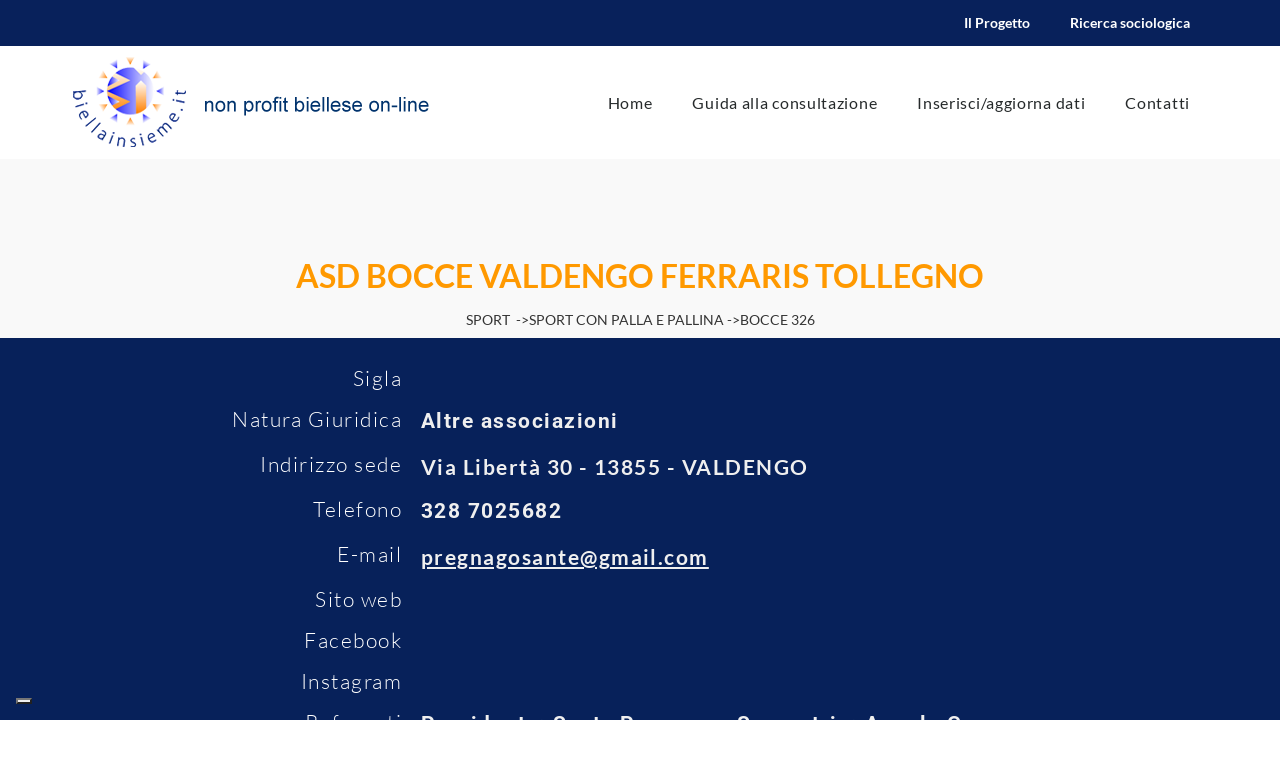

--- FILE ---
content_type: text/html; charset=UTF-8
request_url: https://www.biellainsieme.it/no_profit/asd-bocce-valdengo-ferraris-tollegno/
body_size: 16712
content:
<!DOCTYPE html>
<html lang="it-IT" prefix="og: https://ogp.me/ns# fb: https://ogp.me/ns/fb# article: https://ogp.me/ns/article#">
<head>
	<meta charset="UTF-8">
	<meta name="viewport" content="width=device-width, initial-scale=1.0, viewport-fit=cover" />		

<meta name="wpsso-begin" content="wpsso structured data begin"/>
<!-- generator:1 --><meta name="generator" content="WPSSO Core 21.6.0/S"/>
<!-- generator:2 --><meta name="generator" content="WPSSO SSM 3.4.0/S"/>
<link rel="shortlink" href="https://www.biellainsieme.it/?p=11844"/>
<meta property="fb:app_id" content="966242223397117"/>
<meta property="og:type" content="article"/>
<meta property="og:url" content="https://www.biellainsieme.it/no_profit/asd-bocce-valdengo-ferraris-tollegno/"/>
<meta property="og:locale" content="it_IT"/>
<meta property="og:site_name" content="Biellainsieme"/>
<meta property="og:title" content="ASD BOCCE VALDENGO FERRARIS TOLLEGNO  &ndash; Biellainsieme"/>
<meta property="og:description" content="No description."/>
<meta property="og:updated_time" content="2023-10-26T10:49:41+00:00"/>
<meta property="article:published_time" content="2019-09-17T07:14:37+00:00"/>
<meta property="article:modified_time" content="2023-10-26T10:49:41+00:00"/>
<meta name="twitter:domain" content="www.biellainsieme.it"/>
<meta name="twitter:title" content="ASD BOCCE VALDENGO FERRARIS TOLLEGNO  &ndash; Biellainsieme"/>
<meta name="twitter:description" content="No description."/>
<meta name="twitter:card" content="summary"/>
<meta name="twitter:label1" content="Written by"/>
<meta name="twitter:data1" content="Simone Cerruti"/>
<meta name="author" content="Simone Cerruti"/>
<script type="application/ld+json" id="wpsso-schema-graph">{
    "@context": "https://schema.org",
    "@graph": [
        {
            "@id": "/no_profit/asd-bocce-valdengo-ferraris-tollegno/#sso/webpage/11844",
            "@context": "https://schema.org",
            "@type": "WebPage",
            "mainEntityOfPage": "https://www.biellainsieme.it/no_profit/asd-bocce-valdengo-ferraris-tollegno/",
            "url": "https://www.biellainsieme.it/no_profit/asd-bocce-valdengo-ferraris-tollegno/",
            "sameAs": [
                "https://www.biellainsieme.it/?p=11844"
            ],
            "name": "ASD BOCCE VALDENGO FERRARIS TOLLEGNO  &ndash; Biellainsieme",
            "description": "No description.",
            "potentialAction": [
                {
                    "@context": "https://schema.org",
                    "@type": "ReadAction",
                    "target": "https://www.biellainsieme.it/no_profit/asd-bocce-valdengo-ferraris-tollegno/"
                }
            ],
            "publisher": [
                {
                    "@id": "/#sso/organization/site/org-logo-url"
                }
            ],
            "headline": "ASD BOCCE VALDENGO FERRARIS TOLLEGNO  &ndash; Biellainsieme",
            "inLanguage": "it_IT",
            "datePublished": "2019-09-17T07:14:37+00:00",
            "dateModified": "2023-10-26T10:49:41+00:00",
            "author": {
                "@id": "/b83729f97e6967ad5ca25d644f316c08#sso/person"
            },
            "commentCount": 0
        },
        {
            "@id": "/#sso/organization/site/org-logo-url",
            "@context": "https://schema.org",
            "@type": "Organization",
            "url": "https://www.biellainsieme.it/",
            "name": "Biellainsieme",
            "description": "Biellainsieme"
        },
        {
            "@id": "/b83729f97e6967ad5ca25d644f316c08#sso/person",
            "@context": "https://schema.org",
            "@type": "Person",
            "name": "Simone Cerruti",
            "givenName": "Simone",
            "familyName": "Cerruti",
            "description": "Author archive page for Simone Cerruti."
        }
    ]
}</script>
<meta name="wpsso-end" content="wpsso structured data end"/>
<meta name="wpsso-cached" content="2026-01-05T07:48:18+00:00 for www.biellainsieme.it"/>
<meta name="wpsso-added" content="2026-01-24T13:17:24+00:00 in 0.001241 secs (12.90 MB peak)"/>

<meta name='robots' content='index, follow, max-image-preview:large, max-snippet:-1, max-video-preview:-1' />
	<style>img:is([sizes="auto" i], [sizes^="auto," i]) { contain-intrinsic-size: 3000px 1500px }</style>
	
	<!-- This site is optimized with the Yoast SEO plugin v26.0 - https://yoast.com/wordpress/plugins/seo/ -->
	<title>ASD BOCCE VALDENGO FERRARIS TOLLEGNO - Biellainsieme</title>
<link crossorigin data-rocket-preconnect href="https://cs.iubenda.com" rel="preconnect">
<link crossorigin data-rocket-preconnect href="https://cdn.iubenda.com" rel="preconnect">
<link crossorigin data-rocket-preconnect href="https://ingestion.webanalytics.italia.it" rel="preconnect"><link rel="preload" data-rocket-preload as="image" href="https://www.biellainsieme.it/wp-content/uploads/2019/07/sfondo.png" fetchpriority="high">
	<link rel="canonical" href="https://www.biellainsieme.it/no_profit/asd-bocce-valdengo-ferraris-tollegno/" />
	<script type="application/ld+json" class="yoast-schema-graph">{"@context":"https://schema.org","@graph":[{"@type":"BreadcrumbList","@id":"https://www.biellainsieme.it/no_profit/asd-bocce-valdengo-ferraris-tollegno/#breadcrumb","itemListElement":[{"@type":"ListItem","position":1,"name":"Home","item":"https://www.biellainsieme.it/"},{"@type":"ListItem","position":2,"name":"Enti no profit","item":"https://www.biellainsieme.it/no_profit/"},{"@type":"ListItem","position":3,"name":"ASD BOCCE VALDENGO FERRARIS TOLLEGNO"}]}]}</script>
	<!-- / Yoast SEO plugin. -->


<link rel='dns-prefetch' href='//cdn.iubenda.com' />

<link rel="alternate" type="application/rss+xml" title="Biellainsieme &raquo; Feed" href="https://www.biellainsieme.it/feed/" />
<link rel="alternate" type="application/rss+xml" title="Biellainsieme &raquo; Feed dei commenti" href="https://www.biellainsieme.it/comments/feed/" />
<link rel="alternate" type="application/rss+xml" title="Biellainsieme &raquo; ASD BOCCE VALDENGO FERRARIS TOLLEGNO Feed dei commenti" href="https://www.biellainsieme.it/no_profit/asd-bocce-valdengo-ferraris-tollegno/feed/" />
<link rel='stylesheet' id='premium-addons-css' href='https://www.biellainsieme.it/wp-content/plugins/premium-addons-for-elementor/assets/frontend/min-css/premium-addons.min.css?ver=4.11.41' type='text/css' media='all' />
<link rel='stylesheet' id='premium-pro-css' href='https://www.biellainsieme.it/wp-content/plugins/premium-addons-pro/assets/frontend/min-css/premium-addons.min.css?ver=2.9.48' type='text/css' media='all' />
<style id='wp-emoji-styles-inline-css' type='text/css'>

	img.wp-smiley, img.emoji {
		display: inline !important;
		border: none !important;
		box-shadow: none !important;
		height: 1em !important;
		width: 1em !important;
		margin: 0 0.07em !important;
		vertical-align: -0.1em !important;
		background: none !important;
		padding: 0 !important;
	}
</style>
<link rel='stylesheet' id='wp-block-library-css' href='https://www.biellainsieme.it/wp-includes/css/dist/block-library/style.min.css?ver=6.8.3' type='text/css' media='all' />
<style id='classic-theme-styles-inline-css' type='text/css'>
/*! This file is auto-generated */
.wp-block-button__link{color:#fff;background-color:#32373c;border-radius:9999px;box-shadow:none;text-decoration:none;padding:calc(.667em + 2px) calc(1.333em + 2px);font-size:1.125em}.wp-block-file__button{background:#32373c;color:#fff;text-decoration:none}
</style>
<style id='global-styles-inline-css' type='text/css'>
:root{--wp--preset--aspect-ratio--square: 1;--wp--preset--aspect-ratio--4-3: 4/3;--wp--preset--aspect-ratio--3-4: 3/4;--wp--preset--aspect-ratio--3-2: 3/2;--wp--preset--aspect-ratio--2-3: 2/3;--wp--preset--aspect-ratio--16-9: 16/9;--wp--preset--aspect-ratio--9-16: 9/16;--wp--preset--color--black: #000000;--wp--preset--color--cyan-bluish-gray: #abb8c3;--wp--preset--color--white: #ffffff;--wp--preset--color--pale-pink: #f78da7;--wp--preset--color--vivid-red: #cf2e2e;--wp--preset--color--luminous-vivid-orange: #ff6900;--wp--preset--color--luminous-vivid-amber: #fcb900;--wp--preset--color--light-green-cyan: #7bdcb5;--wp--preset--color--vivid-green-cyan: #00d084;--wp--preset--color--pale-cyan-blue: #8ed1fc;--wp--preset--color--vivid-cyan-blue: #0693e3;--wp--preset--color--vivid-purple: #9b51e0;--wp--preset--gradient--vivid-cyan-blue-to-vivid-purple: linear-gradient(135deg,rgba(6,147,227,1) 0%,rgb(155,81,224) 100%);--wp--preset--gradient--light-green-cyan-to-vivid-green-cyan: linear-gradient(135deg,rgb(122,220,180) 0%,rgb(0,208,130) 100%);--wp--preset--gradient--luminous-vivid-amber-to-luminous-vivid-orange: linear-gradient(135deg,rgba(252,185,0,1) 0%,rgba(255,105,0,1) 100%);--wp--preset--gradient--luminous-vivid-orange-to-vivid-red: linear-gradient(135deg,rgba(255,105,0,1) 0%,rgb(207,46,46) 100%);--wp--preset--gradient--very-light-gray-to-cyan-bluish-gray: linear-gradient(135deg,rgb(238,238,238) 0%,rgb(169,184,195) 100%);--wp--preset--gradient--cool-to-warm-spectrum: linear-gradient(135deg,rgb(74,234,220) 0%,rgb(151,120,209) 20%,rgb(207,42,186) 40%,rgb(238,44,130) 60%,rgb(251,105,98) 80%,rgb(254,248,76) 100%);--wp--preset--gradient--blush-light-purple: linear-gradient(135deg,rgb(255,206,236) 0%,rgb(152,150,240) 100%);--wp--preset--gradient--blush-bordeaux: linear-gradient(135deg,rgb(254,205,165) 0%,rgb(254,45,45) 50%,rgb(107,0,62) 100%);--wp--preset--gradient--luminous-dusk: linear-gradient(135deg,rgb(255,203,112) 0%,rgb(199,81,192) 50%,rgb(65,88,208) 100%);--wp--preset--gradient--pale-ocean: linear-gradient(135deg,rgb(255,245,203) 0%,rgb(182,227,212) 50%,rgb(51,167,181) 100%);--wp--preset--gradient--electric-grass: linear-gradient(135deg,rgb(202,248,128) 0%,rgb(113,206,126) 100%);--wp--preset--gradient--midnight: linear-gradient(135deg,rgb(2,3,129) 0%,rgb(40,116,252) 100%);--wp--preset--font-size--small: 13px;--wp--preset--font-size--medium: 20px;--wp--preset--font-size--large: 36px;--wp--preset--font-size--x-large: 42px;--wp--preset--spacing--20: 0.44rem;--wp--preset--spacing--30: 0.67rem;--wp--preset--spacing--40: 1rem;--wp--preset--spacing--50: 1.5rem;--wp--preset--spacing--60: 2.25rem;--wp--preset--spacing--70: 3.38rem;--wp--preset--spacing--80: 5.06rem;--wp--preset--shadow--natural: 6px 6px 9px rgba(0, 0, 0, 0.2);--wp--preset--shadow--deep: 12px 12px 50px rgba(0, 0, 0, 0.4);--wp--preset--shadow--sharp: 6px 6px 0px rgba(0, 0, 0, 0.2);--wp--preset--shadow--outlined: 6px 6px 0px -3px rgba(255, 255, 255, 1), 6px 6px rgba(0, 0, 0, 1);--wp--preset--shadow--crisp: 6px 6px 0px rgba(0, 0, 0, 1);}:where(.is-layout-flex){gap: 0.5em;}:where(.is-layout-grid){gap: 0.5em;}body .is-layout-flex{display: flex;}.is-layout-flex{flex-wrap: wrap;align-items: center;}.is-layout-flex > :is(*, div){margin: 0;}body .is-layout-grid{display: grid;}.is-layout-grid > :is(*, div){margin: 0;}:where(.wp-block-columns.is-layout-flex){gap: 2em;}:where(.wp-block-columns.is-layout-grid){gap: 2em;}:where(.wp-block-post-template.is-layout-flex){gap: 1.25em;}:where(.wp-block-post-template.is-layout-grid){gap: 1.25em;}.has-black-color{color: var(--wp--preset--color--black) !important;}.has-cyan-bluish-gray-color{color: var(--wp--preset--color--cyan-bluish-gray) !important;}.has-white-color{color: var(--wp--preset--color--white) !important;}.has-pale-pink-color{color: var(--wp--preset--color--pale-pink) !important;}.has-vivid-red-color{color: var(--wp--preset--color--vivid-red) !important;}.has-luminous-vivid-orange-color{color: var(--wp--preset--color--luminous-vivid-orange) !important;}.has-luminous-vivid-amber-color{color: var(--wp--preset--color--luminous-vivid-amber) !important;}.has-light-green-cyan-color{color: var(--wp--preset--color--light-green-cyan) !important;}.has-vivid-green-cyan-color{color: var(--wp--preset--color--vivid-green-cyan) !important;}.has-pale-cyan-blue-color{color: var(--wp--preset--color--pale-cyan-blue) !important;}.has-vivid-cyan-blue-color{color: var(--wp--preset--color--vivid-cyan-blue) !important;}.has-vivid-purple-color{color: var(--wp--preset--color--vivid-purple) !important;}.has-black-background-color{background-color: var(--wp--preset--color--black) !important;}.has-cyan-bluish-gray-background-color{background-color: var(--wp--preset--color--cyan-bluish-gray) !important;}.has-white-background-color{background-color: var(--wp--preset--color--white) !important;}.has-pale-pink-background-color{background-color: var(--wp--preset--color--pale-pink) !important;}.has-vivid-red-background-color{background-color: var(--wp--preset--color--vivid-red) !important;}.has-luminous-vivid-orange-background-color{background-color: var(--wp--preset--color--luminous-vivid-orange) !important;}.has-luminous-vivid-amber-background-color{background-color: var(--wp--preset--color--luminous-vivid-amber) !important;}.has-light-green-cyan-background-color{background-color: var(--wp--preset--color--light-green-cyan) !important;}.has-vivid-green-cyan-background-color{background-color: var(--wp--preset--color--vivid-green-cyan) !important;}.has-pale-cyan-blue-background-color{background-color: var(--wp--preset--color--pale-cyan-blue) !important;}.has-vivid-cyan-blue-background-color{background-color: var(--wp--preset--color--vivid-cyan-blue) !important;}.has-vivid-purple-background-color{background-color: var(--wp--preset--color--vivid-purple) !important;}.has-black-border-color{border-color: var(--wp--preset--color--black) !important;}.has-cyan-bluish-gray-border-color{border-color: var(--wp--preset--color--cyan-bluish-gray) !important;}.has-white-border-color{border-color: var(--wp--preset--color--white) !important;}.has-pale-pink-border-color{border-color: var(--wp--preset--color--pale-pink) !important;}.has-vivid-red-border-color{border-color: var(--wp--preset--color--vivid-red) !important;}.has-luminous-vivid-orange-border-color{border-color: var(--wp--preset--color--luminous-vivid-orange) !important;}.has-luminous-vivid-amber-border-color{border-color: var(--wp--preset--color--luminous-vivid-amber) !important;}.has-light-green-cyan-border-color{border-color: var(--wp--preset--color--light-green-cyan) !important;}.has-vivid-green-cyan-border-color{border-color: var(--wp--preset--color--vivid-green-cyan) !important;}.has-pale-cyan-blue-border-color{border-color: var(--wp--preset--color--pale-cyan-blue) !important;}.has-vivid-cyan-blue-border-color{border-color: var(--wp--preset--color--vivid-cyan-blue) !important;}.has-vivid-purple-border-color{border-color: var(--wp--preset--color--vivid-purple) !important;}.has-vivid-cyan-blue-to-vivid-purple-gradient-background{background: var(--wp--preset--gradient--vivid-cyan-blue-to-vivid-purple) !important;}.has-light-green-cyan-to-vivid-green-cyan-gradient-background{background: var(--wp--preset--gradient--light-green-cyan-to-vivid-green-cyan) !important;}.has-luminous-vivid-amber-to-luminous-vivid-orange-gradient-background{background: var(--wp--preset--gradient--luminous-vivid-amber-to-luminous-vivid-orange) !important;}.has-luminous-vivid-orange-to-vivid-red-gradient-background{background: var(--wp--preset--gradient--luminous-vivid-orange-to-vivid-red) !important;}.has-very-light-gray-to-cyan-bluish-gray-gradient-background{background: var(--wp--preset--gradient--very-light-gray-to-cyan-bluish-gray) !important;}.has-cool-to-warm-spectrum-gradient-background{background: var(--wp--preset--gradient--cool-to-warm-spectrum) !important;}.has-blush-light-purple-gradient-background{background: var(--wp--preset--gradient--blush-light-purple) !important;}.has-blush-bordeaux-gradient-background{background: var(--wp--preset--gradient--blush-bordeaux) !important;}.has-luminous-dusk-gradient-background{background: var(--wp--preset--gradient--luminous-dusk) !important;}.has-pale-ocean-gradient-background{background: var(--wp--preset--gradient--pale-ocean) !important;}.has-electric-grass-gradient-background{background: var(--wp--preset--gradient--electric-grass) !important;}.has-midnight-gradient-background{background: var(--wp--preset--gradient--midnight) !important;}.has-small-font-size{font-size: var(--wp--preset--font-size--small) !important;}.has-medium-font-size{font-size: var(--wp--preset--font-size--medium) !important;}.has-large-font-size{font-size: var(--wp--preset--font-size--large) !important;}.has-x-large-font-size{font-size: var(--wp--preset--font-size--x-large) !important;}
:where(.wp-block-post-template.is-layout-flex){gap: 1.25em;}:where(.wp-block-post-template.is-layout-grid){gap: 1.25em;}
:where(.wp-block-columns.is-layout-flex){gap: 2em;}:where(.wp-block-columns.is-layout-grid){gap: 2em;}
:root :where(.wp-block-pullquote){font-size: 1.5em;line-height: 1.6;}
</style>
<link rel='stylesheet' id='biellainsieme-advanced-search-css' href='https://www.biellainsieme.it/wp-content/plugins/biellainsieme-advanced-search/css/bas.css?ver=1.0.0' type='text/css' media='all' />
<link rel='stylesheet' id='if-menu-site-css-css' href='https://www.biellainsieme.it/wp-content/plugins/if-menu/assets/if-menu-site.css?ver=6.8.3' type='text/css' media='all' />
<link rel='stylesheet' id='elementorist-plus-style-css' href='https://www.biellainsieme.it/wp-content/themes/softplaceweb/style.css?ver=6.8.3' type='text/css' media='all' />
<link rel='stylesheet' id='child-style-css' href='https://www.biellainsieme.it/wp-content/themes/softplaceweb-child/style.css?ver=6.8.3' type='text/css' media='all' />
<link rel='stylesheet' id='elementor-frontend-css' href='https://www.biellainsieme.it/wp-content/plugins/elementor/assets/css/frontend.min.css?ver=3.32.4' type='text/css' media='all' />
<link rel='stylesheet' id='widget-nav-menu-css' href='https://www.biellainsieme.it/wp-content/plugins/elementor-pro/assets/css/widget-nav-menu.min.css?ver=3.32.2' type='text/css' media='all' />
<link rel='stylesheet' id='widget-image-css' href='https://www.biellainsieme.it/wp-content/plugins/elementor/assets/css/widget-image.min.css?ver=3.32.4' type='text/css' media='all' />
<link rel='stylesheet' id='widget-heading-css' href='https://www.biellainsieme.it/wp-content/plugins/elementor/assets/css/widget-heading.min.css?ver=3.32.4' type='text/css' media='all' />
<link rel='stylesheet' id='widget-icon-list-css' href='https://www.biellainsieme.it/wp-content/plugins/elementor/assets/css/widget-icon-list.min.css?ver=3.32.4' type='text/css' media='all' />
<link rel='stylesheet' id='elementor-icons-css' href='https://www.biellainsieme.it/wp-content/plugins/elementor/assets/lib/eicons/css/elementor-icons.min.css?ver=5.44.0' type='text/css' media='all' />
<link rel='stylesheet' id='elementor-post-18404-css' href='https://www.biellainsieme.it/wp-content/uploads/elementor/css/post-18404.css?ver=1764816498' type='text/css' media='all' />
<link rel='stylesheet' id='elementor-post-28-css' href='https://www.biellainsieme.it/wp-content/uploads/elementor/css/post-28.css?ver=1764816498' type='text/css' media='all' />
<link rel='stylesheet' id='elementor-post-40-css' href='https://www.biellainsieme.it/wp-content/uploads/elementor/css/post-40.css?ver=1764816498' type='text/css' media='all' />
<link rel='stylesheet' id='elementor-post-1293-css' href='https://www.biellainsieme.it/wp-content/uploads/elementor/css/post-1293.css?ver=1764816498' type='text/css' media='all' />
<link rel='stylesheet' id='elementor-gf-local-roboto-css' href='//www.biellainsieme.it/wp-content/uploads/omgf/elementor-gf-local-roboto/elementor-gf-local-roboto.css?ver=1660124376' type='text/css' media='all' />
<link rel='stylesheet' id='elementor-gf-local-robotoslab-css' href='//www.biellainsieme.it/wp-content/uploads/omgf/elementor-gf-local-robotoslab/elementor-gf-local-robotoslab.css?ver=1660124376' type='text/css' media='all' />
<link rel='stylesheet' id='elementor-gf-local-lato-css' href='//www.biellainsieme.it/wp-content/uploads/omgf/elementor-gf-local-lato/elementor-gf-local-lato.css?ver=1660124376' type='text/css' media='all' />
<link rel='stylesheet' id='elementor-icons-shared-0-css' href='https://www.biellainsieme.it/wp-content/plugins/elementor/assets/lib/font-awesome/css/fontawesome.min.css?ver=5.15.3' type='text/css' media='all' />
<link rel='stylesheet' id='elementor-icons-fa-solid-css' href='https://www.biellainsieme.it/wp-content/plugins/elementor/assets/lib/font-awesome/css/solid.min.css?ver=5.15.3' type='text/css' media='all' />
<link rel='stylesheet' id='elementor-icons-fa-regular-css' href='https://www.biellainsieme.it/wp-content/plugins/elementor/assets/lib/font-awesome/css/regular.min.css?ver=5.15.3' type='text/css' media='all' />

<script  type="text/javascript" class=" _iub_cs_skip" type="text/javascript" id="iubenda-head-inline-scripts-0">
/* <![CDATA[ */
var _iub = _iub || [];
_iub.csConfiguration = {"consentOnContinuedBrowsing":false,"floatingPreferencesButtonDisplay":"bottom-left","invalidateConsentWithoutLog":true,"perPurposeConsent":true,"siteId":1743455,"cookiePolicyId":11657550,"lang":"it", "banner":{ "acceptButtonDisplay":true,"customizeButtonDisplay":true,"acceptButtonColor":"#08215B","acceptButtonCaptionColor":"white","customizeButtonColor":"#212121","customizeButtonCaptionColor":"white","rejectButtonColor":"#212121","rejectButtonCaptionColor":"white","explicitWithdrawal":true,"listPurposes":true,"position":"float-bottom-center","rejectButtonDisplay":true }};
/* ]]> */
</script>
<script  type="text/javascript" charset="UTF-8" async="" class=" _iub_cs_skip" type="text/javascript" src="//cdn.iubenda.com/cs/iubenda_cs.js?ver=3.12.4" id="iubenda-head-scripts-0-js"></script>
<script type="text/javascript" src="https://www.biellainsieme.it/wp-includes/js/jquery/jquery.min.js?ver=3.7.1" id="jquery-core-js"></script>
<script type="text/javascript" src="https://www.biellainsieme.it/wp-includes/js/jquery/jquery-migrate.min.js?ver=3.4.1" id="jquery-migrate-js"></script>
<link rel="https://api.w.org/" href="https://www.biellainsieme.it/wp-json/" /><link rel="alternate" title="JSON" type="application/json" href="https://www.biellainsieme.it/wp-json/wp/v2/no_profit/11844" /><link rel="EditURI" type="application/rsd+xml" title="RSD" href="https://www.biellainsieme.it/xmlrpc.php?rsd" />
<meta name="generator" content="WordPress 6.8.3" />
<link rel="alternate" title="oEmbed (JSON)" type="application/json+oembed" href="https://www.biellainsieme.it/wp-json/oembed/1.0/embed?url=https%3A%2F%2Fwww.biellainsieme.it%2Fno_profit%2Fasd-bocce-valdengo-ferraris-tollegno%2F" />
<link rel="alternate" title="oEmbed (XML)" type="text/xml+oembed" href="https://www.biellainsieme.it/wp-json/oembed/1.0/embed?url=https%3A%2F%2Fwww.biellainsieme.it%2Fno_profit%2Fasd-bocce-valdengo-ferraris-tollegno%2F&#038;format=xml" />
<meta name="generator" content="Elementor 3.32.4; features: additional_custom_breakpoints; settings: css_print_method-external, google_font-enabled, font_display-auto">
<!-- Matomo -->
<script type="text/javascript">
  var _paq = window._paq = window._paq || [];
  /* tracker methods like "setCustomDimension" should be called before "trackPageView" */
  _paq.push(['trackPageView']);
  _paq.push(['enableLinkTracking']);
  (function() {
    var u='https://ingestion.webanalytics.italia.it/';
    _paq.push(['setTrackerUrl', u+'matomo.php']);
    _paq.push(['setSiteId', '7lpakj20vM']);
    var d=document, g=d.createElement('script'), s=d.getElementsByTagName('script')[0];
    g.type='text/javascript'; g.async=true; g.src=u+'matomo.js'; s.parentNode.insertBefore(g,s);
  })();
</script>
<!-- End Matomo Code -->
			<style>
				.e-con.e-parent:nth-of-type(n+4):not(.e-lazyloaded):not(.e-no-lazyload),
				.e-con.e-parent:nth-of-type(n+4):not(.e-lazyloaded):not(.e-no-lazyload) * {
					background-image: none !important;
				}
				@media screen and (max-height: 1024px) {
					.e-con.e-parent:nth-of-type(n+3):not(.e-lazyloaded):not(.e-no-lazyload),
					.e-con.e-parent:nth-of-type(n+3):not(.e-lazyloaded):not(.e-no-lazyload) * {
						background-image: none !important;
					}
				}
				@media screen and (max-height: 640px) {
					.e-con.e-parent:nth-of-type(n+2):not(.e-lazyloaded):not(.e-no-lazyload),
					.e-con.e-parent:nth-of-type(n+2):not(.e-lazyloaded):not(.e-no-lazyload) * {
						background-image: none !important;
					}
				}
			</style>
			<link rel="icon" href="https://www.biellainsieme.it/wp-content/uploads/2019/07/biella-insieme.png" sizes="32x32" />
<link rel="icon" href="https://www.biellainsieme.it/wp-content/uploads/2019/07/biella-insieme.png" sizes="192x192" />
<link rel="apple-touch-icon" href="https://www.biellainsieme.it/wp-content/uploads/2019/07/biella-insieme.png" />
<meta name="msapplication-TileImage" content="https://www.biellainsieme.it/wp-content/uploads/2019/07/biella-insieme.png" />
		<style type="text/css" id="wp-custom-css">
			#ric_av_sx{
    width:100%;
}		</style>
		<meta name="generator" content="WP Rocket 3.19.4" data-wpr-features="wpr_preconnect_external_domains wpr_oci wpr_preload_links wpr_desktop" /></head>
<body class="wp-singular no_profit-template-default single single-no_profit postid-11844 wp-theme-softplaceweb wp-child-theme-softplaceweb-child elementor-default elementor-template-full-width elementor-kit-18404 elementor-page-1293 wpsso-post-11844-type-no_profit">
		<header  data-elementor-type="header" data-elementor-id="28" class="elementor elementor-28 elementor-location-header" data-elementor-post-type="elementor_library">
					<section  class="elementor-section elementor-top-section elementor-element elementor-element-514a6ccd elementor-section-height-min-height elementor-section-content-middle elementor-section-boxed elementor-section-height-default elementor-section-items-middle" data-id="514a6ccd" data-element_type="section" data-settings="{&quot;background_background&quot;:&quot;classic&quot;}">
						<div  class="elementor-container elementor-column-gap-no">
					<div class="elementor-column elementor-col-50 elementor-top-column elementor-element elementor-element-278cdcb0" data-id="278cdcb0" data-element_type="column">
			<div class="elementor-widget-wrap">
							</div>
		</div>
				<div class="elementor-column elementor-col-50 elementor-top-column elementor-element elementor-element-5d9621dd" data-id="5d9621dd" data-element_type="column">
			<div class="elementor-widget-wrap elementor-element-populated">
						<div class="elementor-element elementor-element-b9ee7dd elementor-nav-menu__align-end elementor-nav-menu--dropdown-tablet elementor-nav-menu__text-align-aside elementor-nav-menu--toggle elementor-nav-menu--burger elementor-widget elementor-widget-nav-menu" data-id="b9ee7dd" data-element_type="widget" data-settings="{&quot;layout&quot;:&quot;horizontal&quot;,&quot;submenu_icon&quot;:{&quot;value&quot;:&quot;&lt;i class=\&quot;fas fa-caret-down\&quot; aria-hidden=\&quot;true\&quot;&gt;&lt;\/i&gt;&quot;,&quot;library&quot;:&quot;fa-solid&quot;},&quot;toggle&quot;:&quot;burger&quot;}" data-widget_type="nav-menu.default">
				<div class="elementor-widget-container">
								<nav aria-label="Menu" class="elementor-nav-menu--main elementor-nav-menu__container elementor-nav-menu--layout-horizontal e--pointer-underline e--animation-fade">
				<ul id="menu-1-b9ee7dd" class="elementor-nav-menu"><li class="menu-item menu-item-type-post_type menu-item-object-page menu-item-10830"><a href="https://www.biellainsieme.it/progetto/" class="elementor-item">Il Progetto</a></li>
<li class="menu-item menu-item-type-post_type menu-item-object-page menu-item-15089"><a href="https://www.biellainsieme.it/ricerca-sociologica/" class="elementor-item">Ricerca sociologica</a></li>
</ul>			</nav>
					<div class="elementor-menu-toggle" role="button" tabindex="0" aria-label="Menu di commutazione" aria-expanded="false">
			<i aria-hidden="true" role="presentation" class="elementor-menu-toggle__icon--open eicon-menu-bar"></i><i aria-hidden="true" role="presentation" class="elementor-menu-toggle__icon--close eicon-close"></i>		</div>
					<nav class="elementor-nav-menu--dropdown elementor-nav-menu__container" aria-hidden="true">
				<ul id="menu-2-b9ee7dd" class="elementor-nav-menu"><li class="menu-item menu-item-type-post_type menu-item-object-page menu-item-10830"><a href="https://www.biellainsieme.it/progetto/" class="elementor-item" tabindex="-1">Il Progetto</a></li>
<li class="menu-item menu-item-type-post_type menu-item-object-page menu-item-15089"><a href="https://www.biellainsieme.it/ricerca-sociologica/" class="elementor-item" tabindex="-1">Ricerca sociologica</a></li>
</ul>			</nav>
						</div>
				</div>
					</div>
		</div>
					</div>
		</section>
				<section  class="elementor-section elementor-top-section elementor-element elementor-element-78228944 elementor-section-content-middle elementor-section-boxed elementor-section-height-default elementor-section-height-default" data-id="78228944" data-element_type="section">
						<div  class="elementor-container elementor-column-gap-no">
					<div class="elementor-column elementor-col-50 elementor-top-column elementor-element elementor-element-66d517e6" data-id="66d517e6" data-element_type="column">
			<div class="elementor-widget-wrap elementor-element-populated">
						<div class="elementor-element elementor-element-9e5e2b9 elementor-widget elementor-widget-image" data-id="9e5e2b9" data-element_type="widget" data-widget_type="image.default">
				<div class="elementor-widget-container">
																<a href="https://www.biellainsieme.it">
							<img width="361" height="97" src="https://www.biellainsieme.it/wp-content/uploads/2019/07/biella-insieme-1.png" class="attachment-full size-full wp-image-30" alt="Biellainsieme - Banca dati non profit locale" srcset="https://www.biellainsieme.it/wp-content/uploads/2019/07/biella-insieme-1.png 361w, https://www.biellainsieme.it/wp-content/uploads/2019/07/biella-insieme-1-300x81.png 300w" sizes="(max-width: 361px) 100vw, 361px" data-wp-pid="30" />								</a>
															</div>
				</div>
					</div>
		</div>
				<div class="elementor-column elementor-col-50 elementor-top-column elementor-element elementor-element-3928076b" data-id="3928076b" data-element_type="column">
			<div class="elementor-widget-wrap elementor-element-populated">
						<div class="elementor-element elementor-element-1f75e380 elementor-nav-menu__align-end elementor-nav-menu--stretch elementor-nav-menu--dropdown-tablet elementor-nav-menu__text-align-aside elementor-nav-menu--toggle elementor-nav-menu--burger elementor-widget elementor-widget-nav-menu" data-id="1f75e380" data-element_type="widget" data-settings="{&quot;full_width&quot;:&quot;stretch&quot;,&quot;layout&quot;:&quot;horizontal&quot;,&quot;submenu_icon&quot;:{&quot;value&quot;:&quot;&lt;i class=\&quot;fas fa-caret-down\&quot; aria-hidden=\&quot;true\&quot;&gt;&lt;\/i&gt;&quot;,&quot;library&quot;:&quot;fa-solid&quot;},&quot;toggle&quot;:&quot;burger&quot;}" data-widget_type="nav-menu.default">
				<div class="elementor-widget-container">
								<nav aria-label="Menu" class="elementor-nav-menu--main elementor-nav-menu__container elementor-nav-menu--layout-horizontal e--pointer-underline e--animation-fade">
				<ul id="menu-1-1f75e380" class="elementor-nav-menu"><li class="menu-item menu-item-type-post_type menu-item-object-page menu-item-home menu-item-31"><a href="https://www.biellainsieme.it/" class="elementor-item">Home</a></li>
<li class="menu-item menu-item-type-post_type menu-item-object-page menu-item-10831"><a href="https://www.biellainsieme.it/guida-alla-consultazione/" class="elementor-item">Guida alla consultazione</a></li>
<li class="menu-item menu-item-type-post_type menu-item-object-page menu-item-10833"><a href="https://www.biellainsieme.it/inserisci-aggiorna-dati/" class="elementor-item">Inserisci/aggiorna dati</a></li>
<li class="menu-item menu-item-type-post_type menu-item-object-page menu-item-10832"><a href="https://www.biellainsieme.it/contatti/" class="elementor-item">Contatti</a></li>
</ul>			</nav>
					<div class="elementor-menu-toggle" role="button" tabindex="0" aria-label="Menu di commutazione" aria-expanded="false">
			<i aria-hidden="true" role="presentation" class="elementor-menu-toggle__icon--open eicon-menu-bar"></i><i aria-hidden="true" role="presentation" class="elementor-menu-toggle__icon--close eicon-close"></i>		</div>
					<nav class="elementor-nav-menu--dropdown elementor-nav-menu__container" aria-hidden="true">
				<ul id="menu-2-1f75e380" class="elementor-nav-menu"><li class="menu-item menu-item-type-post_type menu-item-object-page menu-item-home menu-item-31"><a href="https://www.biellainsieme.it/" class="elementor-item" tabindex="-1">Home</a></li>
<li class="menu-item menu-item-type-post_type menu-item-object-page menu-item-10831"><a href="https://www.biellainsieme.it/guida-alla-consultazione/" class="elementor-item" tabindex="-1">Guida alla consultazione</a></li>
<li class="menu-item menu-item-type-post_type menu-item-object-page menu-item-10833"><a href="https://www.biellainsieme.it/inserisci-aggiorna-dati/" class="elementor-item" tabindex="-1">Inserisci/aggiorna dati</a></li>
<li class="menu-item menu-item-type-post_type menu-item-object-page menu-item-10832"><a href="https://www.biellainsieme.it/contatti/" class="elementor-item" tabindex="-1">Contatti</a></li>
</ul>			</nav>
						</div>
				</div>
					</div>
		</div>
					</div>
		</section>
				</header>
				<div  data-elementor-type="single" data-elementor-id="1293" class="elementor elementor-1293 elementor-location-single post-11844 no_profit type-no_profit status-publish hentry natura_giuridica-altre-associazioni settori-bocce settori-sport settori-sport-con-palla-e-pallina comuni_enti-valdengo" data-elementor-post-type="elementor_library">
					<section  class="elementor-section elementor-top-section elementor-element elementor-element-1502fa2 elementor-section-full_width elementor-section-height-min-height elementor-section-content-top elementor-section-height-default elementor-section-items-middle" data-id="1502fa2" data-element_type="section" data-settings="{&quot;background_background&quot;:&quot;classic&quot;}">
							<div  class="elementor-background-overlay"></div>
							<div  class="elementor-container elementor-column-gap-default">
					<div class="elementor-column elementor-col-100 elementor-top-column elementor-element elementor-element-63bb5c2" data-id="63bb5c2" data-element_type="column">
			<div class="elementor-widget-wrap">
							</div>
		</div>
					</div>
		</section>
				<section  class="elementor-section elementor-top-section elementor-element elementor-element-8154bb8 elementor-section-boxed elementor-section-height-default elementor-section-height-default" data-id="8154bb8" data-element_type="section" data-settings="{&quot;background_background&quot;:&quot;classic&quot;}">
						<div  class="elementor-container elementor-column-gap-default">
					<div class="elementor-column elementor-col-100 elementor-top-column elementor-element elementor-element-c6ee8af" data-id="c6ee8af" data-element_type="column">
			<div class="elementor-widget-wrap elementor-element-populated">
						<div class="elementor-element elementor-element-d930693 elementor-widget elementor-widget-theme-post-title elementor-page-title elementor-widget-heading" data-id="d930693" data-element_type="widget" data-widget_type="theme-post-title.default">
				<div class="elementor-widget-container">
					<h1 class="elementor-heading-title elementor-size-default">ASD BOCCE VALDENGO FERRARIS TOLLEGNO</h1>				</div>
				</div>
					</div>
		</div>
					</div>
		</section>
				<section  class="elementor-section elementor-top-section elementor-element elementor-element-77ab692 elementor-section-full_width elementor-section-height-default elementor-section-height-default" data-id="77ab692" data-element_type="section" id="settori_intervento" data-settings="{&quot;background_background&quot;:&quot;classic&quot;}">
						<div  class="elementor-container elementor-column-gap-default">
					<div class="elementor-column elementor-col-100 elementor-top-column elementor-element elementor-element-c4a065d" data-id="c4a065d" data-element_type="column">
			<div class="elementor-widget-wrap elementor-element-populated">
						<div class="elementor-element elementor-element-d4d912a elementor-widget elementor-widget-shortcode" data-id="d4d912a" data-element_type="widget" data-widget_type="shortcode.default">
				<div class="elementor-widget-container">
							<div class="elementor-shortcode"><div class="category_breadcrumb t1"></div><div class="category_breadcrumb t3">Sport  ->Sport con palla e pallina ->Bocce 326</div></div>
						</div>
				</div>
					</div>
		</div>
					</div>
		</section>
				<section  class="elementor-section elementor-top-section elementor-element elementor-element-7e0bde1 elenco_dati_ass elementor-section-boxed elementor-section-height-default elementor-section-height-default" data-id="7e0bde1" data-element_type="section" data-settings="{&quot;background_background&quot;:&quot;classic&quot;}">
						<div  class="elementor-container elementor-column-gap-default">
					<div class="elementor-column elementor-col-50 elementor-top-column elementor-element elementor-element-2ea2510 titolo_sx" data-id="2ea2510" data-element_type="column">
			<div class="elementor-widget-wrap elementor-element-populated">
						<div class="elementor-element elementor-element-ed45b89 elementor-widget elementor-widget-heading" data-id="ed45b89" data-element_type="widget" data-widget_type="heading.default">
				<div class="elementor-widget-container">
					<h2 class="elementor-heading-title elementor-size-default">Sigla</h2>				</div>
				</div>
					</div>
		</div>
				<div class="elementor-column elementor-col-50 elementor-top-column elementor-element elementor-element-5ba2bfd elenco_dati_ass_field" data-id="5ba2bfd" data-element_type="column">
			<div class="elementor-widget-wrap elementor-element-populated">
							</div>
		</div>
					</div>
		</section>
				<section  class="elementor-section elementor-top-section elementor-element elementor-element-59dc22d elenco_dati_ass elementor-section-boxed elementor-section-height-default elementor-section-height-default" data-id="59dc22d" data-element_type="section" data-settings="{&quot;background_background&quot;:&quot;classic&quot;}">
						<div  class="elementor-container elementor-column-gap-default">
					<div class="elementor-column elementor-col-50 elementor-top-column elementor-element elementor-element-c188fcf" data-id="c188fcf" data-element_type="column">
			<div class="elementor-widget-wrap elementor-element-populated">
						<div class="elementor-element elementor-element-a8cb826 elementor-widget elementor-widget-heading" data-id="a8cb826" data-element_type="widget" data-widget_type="heading.default">
				<div class="elementor-widget-container">
					<h2 class="elementor-heading-title elementor-size-default">Natura Giuridica</h2>				</div>
				</div>
					</div>
		</div>
				<div class="elementor-column elementor-col-50 elementor-top-column elementor-element elementor-element-3e5226a elenco_dati_ass_field" data-id="3e5226a" data-element_type="column">
			<div class="elementor-widget-wrap elementor-element-populated">
						<div class="elementor-element elementor-element-c275b4a field_col_dx elementor-widget elementor-widget-text-editor" data-id="c275b4a" data-element_type="widget" data-widget_type="text-editor.default">
				<div class="elementor-widget-container">
									<span>Altre associazioni</span>								</div>
				</div>
					</div>
		</div>
					</div>
		</section>
				<section  class="elementor-section elementor-top-section elementor-element elementor-element-daabff9 elenco_dati_ass elementor-section-boxed elementor-section-height-default elementor-section-height-default" data-id="daabff9" data-element_type="section" data-settings="{&quot;background_background&quot;:&quot;classic&quot;}">
						<div  class="elementor-container elementor-column-gap-default">
					<div class="elementor-column elementor-col-50 elementor-top-column elementor-element elementor-element-6f56121" data-id="6f56121" data-element_type="column">
			<div class="elementor-widget-wrap elementor-element-populated">
						<div class="elementor-element elementor-element-4ccf13f elementor-widget elementor-widget-heading" data-id="4ccf13f" data-element_type="widget" data-widget_type="heading.default">
				<div class="elementor-widget-container">
					<h2 class="elementor-heading-title elementor-size-default">Indirizzo sede</h2>				</div>
				</div>
					</div>
		</div>
				<div class="elementor-column elementor-col-50 elementor-top-column elementor-element elementor-element-8a2f8f5 elenco_dati_ass_field" data-id="8a2f8f5" data-element_type="column">
			<div class="elementor-widget-wrap elementor-element-populated">
						<div class="elementor-element elementor-element-4e5f491 elementor-widget elementor-widget-shortcode" data-id="4e5f491" data-element_type="widget" data-widget_type="shortcode.default">
				<div class="elementor-widget-container">
							<div class="elementor-shortcode">Via Libertà 30 - 13855 - VALDENGO</div>
						</div>
				</div>
					</div>
		</div>
					</div>
		</section>
				<section  class="elementor-section elementor-top-section elementor-element elementor-element-b39b1b5 elenco_dati_ass elementor-section-boxed elementor-section-height-default elementor-section-height-default" data-id="b39b1b5" data-element_type="section" id="indirizzo_corrispondenza_row" data-settings="{&quot;background_background&quot;:&quot;classic&quot;}">
						<div  class="elementor-container elementor-column-gap-default">
					<div class="elementor-column elementor-col-50 elementor-top-column elementor-element elementor-element-583e7dc" data-id="583e7dc" data-element_type="column">
			<div class="elementor-widget-wrap elementor-element-populated">
						<div class="elementor-element elementor-element-fb59aa2 elementor-widget elementor-widget-heading" data-id="fb59aa2" data-element_type="widget" data-widget_type="heading.default">
				<div class="elementor-widget-container">
					<h2 class="elementor-heading-title elementor-size-default">Indirizzo corrispondenza</h2>				</div>
				</div>
					</div>
		</div>
				<div class="elementor-column elementor-col-50 elementor-top-column elementor-element elementor-element-80bf330 elenco_dati_ass_field" data-id="80bf330" data-element_type="column">
			<div class="elementor-widget-wrap elementor-element-populated">
						<div class="elementor-element elementor-element-1712cbf elementor-widget elementor-widget-shortcode" data-id="1712cbf" data-element_type="widget" data-widget_type="shortcode.default">
				<div class="elementor-widget-container">
							<div class="elementor-shortcode"><style>#indirizzo_corrispondenza_row{display:none;}</style></div>
						</div>
				</div>
					</div>
		</div>
					</div>
		</section>
				<section  class="elementor-section elementor-top-section elementor-element elementor-element-597b1ce elenco_dati_ass elementor-section-boxed elementor-section-height-default elementor-section-height-default" data-id="597b1ce" data-element_type="section" data-settings="{&quot;background_background&quot;:&quot;classic&quot;}">
						<div  class="elementor-container elementor-column-gap-default">
					<div class="elementor-column elementor-col-50 elementor-top-column elementor-element elementor-element-03fda3a" data-id="03fda3a" data-element_type="column">
			<div class="elementor-widget-wrap elementor-element-populated">
						<div class="elementor-element elementor-element-3ecfcec elementor-widget elementor-widget-heading" data-id="3ecfcec" data-element_type="widget" data-widget_type="heading.default">
				<div class="elementor-widget-container">
					<h2 class="elementor-heading-title elementor-size-default">Telefono</h2>				</div>
				</div>
					</div>
		</div>
				<div class="elementor-column elementor-col-50 elementor-top-column elementor-element elementor-element-e813f98 elenco_dati_ass_field" data-id="e813f98" data-element_type="column">
			<div class="elementor-widget-wrap elementor-element-populated">
						<div class="elementor-element elementor-element-4ab335e elementor-widget elementor-widget-text-editor" data-id="4ab335e" data-element_type="widget" data-widget_type="text-editor.default">
				<div class="elementor-widget-container">
									328 7025682								</div>
				</div>
					</div>
		</div>
					</div>
		</section>
				<section  class="elementor-section elementor-top-section elementor-element elementor-element-2160147 elenco_dati_ass elementor-section-boxed elementor-section-height-default elementor-section-height-default" data-id="2160147" data-element_type="section" data-settings="{&quot;background_background&quot;:&quot;classic&quot;}">
						<div  class="elementor-container elementor-column-gap-default">
					<div class="elementor-column elementor-col-50 elementor-top-column elementor-element elementor-element-201c06c" data-id="201c06c" data-element_type="column">
			<div class="elementor-widget-wrap elementor-element-populated">
						<div class="elementor-element elementor-element-c63037f elementor-widget elementor-widget-heading" data-id="c63037f" data-element_type="widget" data-widget_type="heading.default">
				<div class="elementor-widget-container">
					<h2 class="elementor-heading-title elementor-size-default">E-mail</h2>				</div>
				</div>
					</div>
		</div>
				<div class="elementor-column elementor-col-50 elementor-top-column elementor-element elementor-element-45555c4 elenco_dati_ass_field" data-id="45555c4" data-element_type="column">
			<div class="elementor-widget-wrap elementor-element-populated">
						<div class="elementor-element elementor-element-7f45dbf elementor-widget elementor-widget-shortcode" data-id="7f45dbf" data-element_type="widget" data-widget_type="shortcode.default">
				<div class="elementor-widget-container">
							<div class="elementor-shortcode"><a href="mailto:pregnagosante@gmail.com" target="_blank">pregnagosante@gmail.com</a><br></div>
						</div>
				</div>
					</div>
		</div>
					</div>
		</section>
				<section  class="elementor-section elementor-top-section elementor-element elementor-element-1a45217 elenco_dati_ass elementor-section-boxed elementor-section-height-default elementor-section-height-default" data-id="1a45217" data-element_type="section" data-settings="{&quot;background_background&quot;:&quot;classic&quot;}">
						<div  class="elementor-container elementor-column-gap-default">
					<div class="elementor-column elementor-col-50 elementor-top-column elementor-element elementor-element-62f172d" data-id="62f172d" data-element_type="column">
			<div class="elementor-widget-wrap elementor-element-populated">
						<div class="elementor-element elementor-element-bf8d263 elementor-widget elementor-widget-heading" data-id="bf8d263" data-element_type="widget" data-widget_type="heading.default">
				<div class="elementor-widget-container">
					<h2 class="elementor-heading-title elementor-size-default">Sito web</h2>				</div>
				</div>
					</div>
		</div>
				<div class="elementor-column elementor-col-50 elementor-top-column elementor-element elementor-element-7069370 elenco_dati_ass_field" data-id="7069370" data-element_type="column">
			<div class="elementor-widget-wrap elementor-element-populated">
						<div class="elementor-element elementor-element-b669cfb elementor-widget elementor-widget-shortcode" data-id="b669cfb" data-element_type="widget" data-widget_type="shortcode.default">
				<div class="elementor-widget-container">
							<div class="elementor-shortcode"></div>
						</div>
				</div>
				<div class="elementor-element elementor-element-c9e3f97 elementor-widget elementor-widget-shortcode" data-id="c9e3f97" data-element_type="widget" data-widget_type="shortcode.default">
				<div class="elementor-widget-container">
							<div class="elementor-shortcode"></div>
						</div>
				</div>
					</div>
		</div>
					</div>
		</section>
				<section  class="elementor-section elementor-top-section elementor-element elementor-element-eccf36e elenco_dati_ass elementor-section-boxed elementor-section-height-default elementor-section-height-default" data-id="eccf36e" data-element_type="section" data-settings="{&quot;background_background&quot;:&quot;classic&quot;}">
						<div  class="elementor-container elementor-column-gap-default">
					<div class="elementor-column elementor-col-50 elementor-top-column elementor-element elementor-element-5ca09c1" data-id="5ca09c1" data-element_type="column">
			<div class="elementor-widget-wrap elementor-element-populated">
						<div class="elementor-element elementor-element-3ef782c elementor-widget elementor-widget-heading" data-id="3ef782c" data-element_type="widget" data-widget_type="heading.default">
				<div class="elementor-widget-container">
					<h2 class="elementor-heading-title elementor-size-default">Facebook</h2>				</div>
				</div>
					</div>
		</div>
				<div class="elementor-column elementor-col-50 elementor-top-column elementor-element elementor-element-d6bdf7a elenco_dati_ass_field" data-id="d6bdf7a" data-element_type="column">
			<div class="elementor-widget-wrap elementor-element-populated">
						<div class="elementor-element elementor-element-0562915 elementor-widget elementor-widget-shortcode" data-id="0562915" data-element_type="widget" data-widget_type="shortcode.default">
				<div class="elementor-widget-container">
							<div class="elementor-shortcode"></div>
						</div>
				</div>
					</div>
		</div>
					</div>
		</section>
				<section  class="elementor-section elementor-top-section elementor-element elementor-element-4268f24 elenco_dati_ass elementor-section-boxed elementor-section-height-default elementor-section-height-default" data-id="4268f24" data-element_type="section" data-settings="{&quot;background_background&quot;:&quot;classic&quot;}">
						<div  class="elementor-container elementor-column-gap-default">
					<div class="elementor-column elementor-col-50 elementor-top-column elementor-element elementor-element-c4bc098" data-id="c4bc098" data-element_type="column">
			<div class="elementor-widget-wrap elementor-element-populated">
						<div class="elementor-element elementor-element-75134de elementor-widget elementor-widget-heading" data-id="75134de" data-element_type="widget" data-widget_type="heading.default">
				<div class="elementor-widget-container">
					<h2 class="elementor-heading-title elementor-size-default">Instagram</h2>				</div>
				</div>
					</div>
		</div>
				<div class="elementor-column elementor-col-50 elementor-top-column elementor-element elementor-element-bc80601 elenco_dati_ass_field" data-id="bc80601" data-element_type="column">
			<div class="elementor-widget-wrap elementor-element-populated">
						<div class="elementor-element elementor-element-cc254a0 elementor-widget elementor-widget-shortcode" data-id="cc254a0" data-element_type="widget" data-widget_type="shortcode.default">
				<div class="elementor-widget-container">
							<div class="elementor-shortcode"></div>
						</div>
				</div>
					</div>
		</div>
					</div>
		</section>
				<section  class="elementor-section elementor-top-section elementor-element elementor-element-54b6c21 elenco_dati_ass elementor-section-boxed elementor-section-height-default elementor-section-height-default" data-id="54b6c21" data-element_type="section" data-settings="{&quot;background_background&quot;:&quot;classic&quot;}">
						<div  class="elementor-container elementor-column-gap-default">
					<div class="elementor-column elementor-col-50 elementor-top-column elementor-element elementor-element-00ee167" data-id="00ee167" data-element_type="column">
			<div class="elementor-widget-wrap elementor-element-populated">
						<div class="elementor-element elementor-element-a287cb9 elementor-widget elementor-widget-heading" data-id="a287cb9" data-element_type="widget" data-widget_type="heading.default">
				<div class="elementor-widget-container">
					<h2 class="elementor-heading-title elementor-size-default">Referenti</h2>				</div>
				</div>
					</div>
		</div>
				<div class="elementor-column elementor-col-50 elementor-top-column elementor-element elementor-element-e4547d3 elenco_dati_ass_field" data-id="e4547d3" data-element_type="column">
			<div class="elementor-widget-wrap elementor-element-populated">
						<div class="elementor-element elementor-element-7ad3389 elementor-widget elementor-widget-text-editor" data-id="7ad3389" data-element_type="widget" data-widget_type="text-editor.default">
				<div class="elementor-widget-container">
									Presidente: Sante Pregnago, Segreatrio: Angelo Crappa.								</div>
				</div>
					</div>
		</div>
					</div>
		</section>
				<section  class="elementor-section elementor-top-section elementor-element elementor-element-156b046 elenco_dati_ass elementor-section-content-top elementor-section-boxed elementor-section-height-default elementor-section-height-default" data-id="156b046" data-element_type="section" data-settings="{&quot;background_background&quot;:&quot;classic&quot;}">
						<div  class="elementor-container elementor-column-gap-default">
					<div class="elementor-column elementor-col-50 elementor-top-column elementor-element elementor-element-51c79a6" data-id="51c79a6" data-element_type="column">
			<div class="elementor-widget-wrap elementor-element-populated">
						<div class="elementor-element elementor-element-ac08fa8 elementor-widget elementor-widget-heading" data-id="ac08fa8" data-element_type="widget" data-widget_type="heading.default">
				<div class="elementor-widget-container">
					<h2 class="elementor-heading-title elementor-size-default">Servizi offerti / attività svolte</h2>				</div>
				</div>
					</div>
		</div>
				<div class="elementor-column elementor-col-50 elementor-top-column elementor-element elementor-element-0e2d6be elenco_dati_ass_field" data-id="0e2d6be" data-element_type="column">
			<div class="elementor-widget-wrap elementor-element-populated">
						<div class="elementor-element elementor-element-1d8e1b6 elementor-widget elementor-widget-text-editor" data-id="1d8e1b6" data-element_type="widget" data-widget_type="text-editor.default">
				<div class="elementor-widget-container">
									<p>Organizzano gare di bocce presso il bocciodromo comunale di Valdengo, partecipando a gare FIB a livello provinciale, regionale e nazionale.</p>
								</div>
				</div>
					</div>
		</div>
					</div>
		</section>
				<section  class="elementor-section elementor-top-section elementor-element elementor-element-bebd88a elenco_dati_ass elementor-section-boxed elementor-section-height-default elementor-section-height-default" data-id="bebd88a" data-element_type="section" data-settings="{&quot;background_background&quot;:&quot;classic&quot;}">
						<div  class="elementor-container elementor-column-gap-default">
					<div class="elementor-column elementor-col-50 elementor-top-column elementor-element elementor-element-0d8b251" data-id="0d8b251" data-element_type="column">
			<div class="elementor-widget-wrap elementor-element-populated">
						<div class="elementor-element elementor-element-a2fb2be titolo_sx elementor-widget elementor-widget-heading" data-id="a2fb2be" data-element_type="widget" data-widget_type="heading.default">
				<div class="elementor-widget-container">
					<h2 class="elementor-heading-title elementor-size-default">Finalità</h2>				</div>
				</div>
					</div>
		</div>
				<div class="elementor-column elementor-col-50 elementor-top-column elementor-element elementor-element-0b4cf61 elenco_dati_ass_field_2" data-id="0b4cf61" data-element_type="column">
			<div class="elementor-widget-wrap elementor-element-populated">
						<div class="elementor-element elementor-element-79ee24a elementor-widget elementor-widget-text-editor" data-id="79ee24a" data-element_type="widget" data-widget_type="text-editor.default">
				<div class="elementor-widget-container">
									Promozione dello sport delle bocce								</div>
				</div>
					</div>
		</div>
					</div>
		</section>
				<section  class="elementor-section elementor-top-section elementor-element elementor-element-759487d elenco_dati_ass elementor-section-boxed elementor-section-height-default elementor-section-height-default" data-id="759487d" data-element_type="section" data-settings="{&quot;background_background&quot;:&quot;classic&quot;}">
						<div  class="elementor-container elementor-column-gap-default">
					<div class="elementor-column elementor-col-50 elementor-top-column elementor-element elementor-element-9098022" data-id="9098022" data-element_type="column">
			<div class="elementor-widget-wrap elementor-element-populated">
						<div class="elementor-element elementor-element-0efd3d5 titolo_sx elementor-widget elementor-widget-heading" data-id="0efd3d5" data-element_type="widget" data-widget_type="heading.default">
				<div class="elementor-widget-container">
					<h2 class="elementor-heading-title elementor-size-default">Ambito territoriale in cui opera</h2>				</div>
				</div>
					</div>
		</div>
				<div class="elementor-column elementor-col-50 elementor-top-column elementor-element elementor-element-a83df9b elenco_dati_ass_field_2" data-id="a83df9b" data-element_type="column">
			<div class="elementor-widget-wrap elementor-element-populated">
						<div class="elementor-element elementor-element-220ed2a elementor-widget elementor-widget-text-editor" data-id="220ed2a" data-element_type="widget" data-widget_type="text-editor.default">
				<div class="elementor-widget-container">
									Provinciale, regionale, nazionale								</div>
				</div>
					</div>
		</div>
					</div>
		</section>
				<section  class="elementor-section elementor-top-section elementor-element elementor-element-57a23ab elenco_dati_ass elementor-section-boxed elementor-section-height-default elementor-section-height-default" data-id="57a23ab" data-element_type="section" data-settings="{&quot;background_background&quot;:&quot;classic&quot;}">
						<div  class="elementor-container elementor-column-gap-default">
					<div class="elementor-column elementor-col-50 elementor-top-column elementor-element elementor-element-6aa230b" data-id="6aa230b" data-element_type="column">
			<div class="elementor-widget-wrap elementor-element-populated">
						<div class="elementor-element elementor-element-df4bb39 titolo_sx elementor-widget elementor-widget-heading" data-id="df4bb39" data-element_type="widget" data-widget_type="heading.default">
				<div class="elementor-widget-container">
					<h2 class="elementor-heading-title elementor-size-default">Giorni apertura sede</h2>				</div>
				</div>
					</div>
		</div>
				<div class="elementor-column elementor-col-50 elementor-top-column elementor-element elementor-element-979e0be elenco_dati_ass_field_2" data-id="979e0be" data-element_type="column">
			<div class="elementor-widget-wrap elementor-element-populated">
						<div class="elementor-element elementor-element-fa52c1a elementor-widget elementor-widget-text-editor" data-id="fa52c1a" data-element_type="widget" data-widget_type="text-editor.default">
				<div class="elementor-widget-container">
									Nel periodo invernale ed estivo si incontrano ogni martedì e venerdì dalle 21 alle 23;								</div>
				</div>
					</div>
		</div>
					</div>
		</section>
				<section  class="elementor-section elementor-top-section elementor-element elementor-element-e189db4 elenco_dati_ass elementor-section-boxed elementor-section-height-default elementor-section-height-default" data-id="e189db4" data-element_type="section" data-settings="{&quot;background_background&quot;:&quot;classic&quot;}">
						<div  class="elementor-container elementor-column-gap-default">
					<div class="elementor-column elementor-col-50 elementor-top-column elementor-element elementor-element-280b8a9" data-id="280b8a9" data-element_type="column">
			<div class="elementor-widget-wrap elementor-element-populated">
						<div class="elementor-element elementor-element-e5679a8 titolo_sx elementor-widget elementor-widget-heading" data-id="e5679a8" data-element_type="widget" data-widget_type="heading.default">
				<div class="elementor-widget-container">
					<h2 class="elementor-heading-title elementor-size-default">Affiliazioni e collaborazioni</h2>				</div>
				</div>
					</div>
		</div>
				<div class="elementor-column elementor-col-50 elementor-top-column elementor-element elementor-element-0a9a5f7 elenco_dati_ass_field_2" data-id="0a9a5f7" data-element_type="column">
			<div class="elementor-widget-wrap elementor-element-populated">
						<div class="elementor-element elementor-element-df33e89 elementor-widget elementor-widget-text-editor" data-id="df33e89" data-element_type="widget" data-widget_type="text-editor.default">
				<div class="elementor-widget-container">
									FIB								</div>
				</div>
					</div>
		</div>
					</div>
		</section>
				<section  class="elementor-section elementor-top-section elementor-element elementor-element-1ca6e87 elenco_dati_ass elementor-section-boxed elementor-section-height-default elementor-section-height-default" data-id="1ca6e87" data-element_type="section" data-settings="{&quot;background_background&quot;:&quot;classic&quot;}">
						<div  class="elementor-container elementor-column-gap-default">
					<div class="elementor-column elementor-col-50 elementor-top-column elementor-element elementor-element-710cee0" data-id="710cee0" data-element_type="column">
			<div class="elementor-widget-wrap elementor-element-populated">
						<div class="elementor-element elementor-element-1463f34 titolo_sx elementor-widget elementor-widget-heading" data-id="1463f34" data-element_type="widget" data-widget_type="heading.default">
				<div class="elementor-widget-container">
					<h2 class="elementor-heading-title elementor-size-default">Adesione libera</h2>				</div>
				</div>
					</div>
		</div>
				<div class="elementor-column elementor-col-50 elementor-top-column elementor-element elementor-element-a47953a elenco_dati_ass_field_2" data-id="a47953a" data-element_type="column">
			<div class="elementor-widget-wrap elementor-element-populated">
							</div>
		</div>
					</div>
		</section>
				<section  class="elementor-section elementor-top-section elementor-element elementor-element-ef402ba elenco_dati_ass elementor-section-boxed elementor-section-height-default elementor-section-height-default" data-id="ef402ba" data-element_type="section" data-settings="{&quot;background_background&quot;:&quot;classic&quot;}">
						<div  class="elementor-container elementor-column-gap-default">
					<div class="elementor-column elementor-col-50 elementor-top-column elementor-element elementor-element-e9da94b" data-id="e9da94b" data-element_type="column">
			<div class="elementor-widget-wrap elementor-element-populated">
						<div class="elementor-element elementor-element-1482322 titolo_sx elementor-widget elementor-widget-heading" data-id="1482322" data-element_type="widget" data-widget_type="heading.default">
				<div class="elementor-widget-container">
					<h2 class="elementor-heading-title elementor-size-default">Tesseramento</h2>				</div>
				</div>
					</div>
		</div>
				<div class="elementor-column elementor-col-50 elementor-top-column elementor-element elementor-element-918b02d elenco_dati_ass_field_2" data-id="918b02d" data-element_type="column">
			<div class="elementor-widget-wrap elementor-element-populated">
						<div class="elementor-element elementor-element-7be891f elementor-widget elementor-widget-text-editor" data-id="7be891f" data-element_type="widget" data-widget_type="text-editor.default">
				<div class="elementor-widget-container">
									Si								</div>
				</div>
					</div>
		</div>
					</div>
		</section>
				<section  class="elementor-section elementor-top-section elementor-element elementor-element-d4f0212 elenco_dati_ass elementor-section-boxed elementor-section-height-default elementor-section-height-default" data-id="d4f0212" data-element_type="section" data-settings="{&quot;background_background&quot;:&quot;classic&quot;}">
						<div  class="elementor-container elementor-column-gap-default">
					<div class="elementor-column elementor-col-50 elementor-top-column elementor-element elementor-element-384bb7a" data-id="384bb7a" data-element_type="column">
			<div class="elementor-widget-wrap elementor-element-populated">
						<div class="elementor-element elementor-element-9a6352e titolo_sx elementor-widget elementor-widget-heading" data-id="9a6352e" data-element_type="widget" data-widget_type="heading.default">
				<div class="elementor-widget-container">
					<h2 class="elementor-heading-title elementor-size-default">Costo Annuo Tesseramento</h2>				</div>
				</div>
					</div>
		</div>
				<div class="elementor-column elementor-col-50 elementor-top-column elementor-element elementor-element-dcb95ef elenco_dati_ass_field_2" data-id="dcb95ef" data-element_type="column">
			<div class="elementor-widget-wrap elementor-element-populated">
						<div class="elementor-element elementor-element-03400e8 elementor-widget elementor-widget-text-editor" data-id="03400e8" data-element_type="widget" data-widget_type="text-editor.default">
				<div class="elementor-widget-container">
									35 euro all&#8217;anno con la FIB.								</div>
				</div>
					</div>
		</div>
					</div>
		</section>
				<section  class="elementor-section elementor-top-section elementor-element elementor-element-dbdebad elenco_dati_ass elementor-section-boxed elementor-section-height-default elementor-section-height-default" data-id="dbdebad" data-element_type="section" data-settings="{&quot;background_background&quot;:&quot;classic&quot;}">
						<div  class="elementor-container elementor-column-gap-default">
					<div class="elementor-column elementor-col-50 elementor-top-column elementor-element elementor-element-b9783f8" data-id="b9783f8" data-element_type="column">
			<div class="elementor-widget-wrap elementor-element-populated">
						<div class="elementor-element elementor-element-78d5e87 titolo_sx elementor-widget elementor-widget-heading" data-id="78d5e87" data-element_type="widget" data-widget_type="heading.default">
				<div class="elementor-widget-container">
					<h2 class="elementor-heading-title elementor-size-default">Tipo partecipazione</h2>				</div>
				</div>
					</div>
		</div>
				<div class="elementor-column elementor-col-50 elementor-top-column elementor-element elementor-element-f97bd37 elenco_dati_ass_field_2" data-id="f97bd37" data-element_type="column">
			<div class="elementor-widget-wrap elementor-element-populated">
						<div class="elementor-element elementor-element-33cbe50 elementor-widget elementor-widget-text-editor" data-id="33cbe50" data-element_type="widget" data-widget_type="text-editor.default">
				<div class="elementor-widget-container">
									Circa 45 soci, età media 60 anni.								</div>
				</div>
					</div>
		</div>
					</div>
		</section>
				<section  class="elementor-section elementor-top-section elementor-element elementor-element-4595014 elenco_dati_ass elementor-section-boxed elementor-section-height-default elementor-section-height-default" data-id="4595014" data-element_type="section" data-settings="{&quot;background_background&quot;:&quot;classic&quot;}">
						<div  class="elementor-container elementor-column-gap-default">
					<div class="elementor-column elementor-col-50 elementor-top-column elementor-element elementor-element-4c6eda5" data-id="4c6eda5" data-element_type="column">
			<div class="elementor-widget-wrap elementor-element-populated">
						<div class="elementor-element elementor-element-e74d1dd titolo_sx elementor-widget elementor-widget-heading" data-id="e74d1dd" data-element_type="widget" data-widget_type="heading.default">
				<div class="elementor-widget-container">
					<h2 class="elementor-heading-title elementor-size-default">Componente Giovanile</h2>				</div>
				</div>
					</div>
		</div>
				<div class="elementor-column elementor-col-50 elementor-top-column elementor-element elementor-element-fe82caa elenco_dati_ass_field_2" data-id="fe82caa" data-element_type="column">
			<div class="elementor-widget-wrap elementor-element-populated">
						<div class="elementor-element elementor-element-fd57f3c elementor-widget elementor-widget-text-editor" data-id="fd57f3c" data-element_type="widget" data-widget_type="text-editor.default">
				<div class="elementor-widget-container">
									No								</div>
				</div>
					</div>
		</div>
					</div>
		</section>
				<section  class="elementor-section elementor-top-section elementor-element elementor-element-d5e2e82 elenco_dati_ass elementor-section-boxed elementor-section-height-default elementor-section-height-default" data-id="d5e2e82" data-element_type="section" data-settings="{&quot;background_background&quot;:&quot;classic&quot;}">
						<div  class="elementor-container elementor-column-gap-default">
					<div class="elementor-column elementor-col-50 elementor-top-column elementor-element elementor-element-5bfb66d" data-id="5bfb66d" data-element_type="column">
			<div class="elementor-widget-wrap elementor-element-populated">
						<div class="elementor-element elementor-element-8ac6780 titolo_sx elementor-widget elementor-widget-heading" data-id="8ac6780" data-element_type="widget" data-widget_type="heading.default">
				<div class="elementor-widget-container">
					<h2 class="elementor-heading-title elementor-size-default">Associazione giovanile</h2>				</div>
				</div>
					</div>
		</div>
				<div class="elementor-column elementor-col-50 elementor-top-column elementor-element elementor-element-2bb039f elenco_dati_ass_field_2" data-id="2bb039f" data-element_type="column">
			<div class="elementor-widget-wrap elementor-element-populated">
						<div class="elementor-element elementor-element-8c39ba8 elementor-widget elementor-widget-shortcode" data-id="8c39ba8" data-element_type="widget" data-widget_type="shortcode.default">
				<div class="elementor-widget-container">
							<div class="elementor-shortcode"></div>
						</div>
				</div>
					</div>
		</div>
					</div>
		</section>
				<section  class="elementor-section elementor-top-section elementor-element elementor-element-f1daada elenco_dati_ass elementor-section-boxed elementor-section-height-default elementor-section-height-default" data-id="f1daada" data-element_type="section" data-settings="{&quot;background_background&quot;:&quot;classic&quot;}">
						<div  class="elementor-container elementor-column-gap-default">
					<div class="elementor-column elementor-col-50 elementor-top-column elementor-element elementor-element-40db3ab" data-id="40db3ab" data-element_type="column">
			<div class="elementor-widget-wrap elementor-element-populated">
						<div class="elementor-element elementor-element-05008f3 titolo_sx elementor-widget elementor-widget-heading" data-id="05008f3" data-element_type="widget" data-widget_type="heading.default">
				<div class="elementor-widget-container">
					<h2 class="elementor-heading-title elementor-size-default">Anno costituzione</h2>				</div>
				</div>
					</div>
		</div>
				<div class="elementor-column elementor-col-50 elementor-top-column elementor-element elementor-element-75c8c0b elenco_dati_ass_field_2" data-id="75c8c0b" data-element_type="column">
			<div class="elementor-widget-wrap elementor-element-populated">
						<div class="elementor-element elementor-element-02b95a4 elementor-widget elementor-widget-text-editor" data-id="02b95a4" data-element_type="widget" data-widget_type="text-editor.default">
				<div class="elementor-widget-container">
									2006								</div>
				</div>
					</div>
		</div>
					</div>
		</section>
				<section  class="elementor-section elementor-top-section elementor-element elementor-element-839a889 elenco_dati_ass elementor-section-boxed elementor-section-height-default elementor-section-height-default" data-id="839a889" data-element_type="section" data-settings="{&quot;background_background&quot;:&quot;classic&quot;}">
						<div  class="elementor-container elementor-column-gap-default">
					<div class="elementor-column elementor-col-50 elementor-top-column elementor-element elementor-element-17417c0" data-id="17417c0" data-element_type="column">
			<div class="elementor-widget-wrap elementor-element-populated">
						<div class="elementor-element elementor-element-067b9f2 titolo_sx elementor-widget elementor-widget-heading" data-id="067b9f2" data-element_type="widget" data-widget_type="heading.default">
				<div class="elementor-widget-container">
					<h2 class="elementor-heading-title elementor-size-default">Ultimo aggiornamento</h2>				</div>
				</div>
					</div>
		</div>
				<div class="elementor-column elementor-col-50 elementor-top-column elementor-element elementor-element-b0314b4 elenco_dati_ass_field_2" data-id="b0314b4" data-element_type="column">
			<div class="elementor-widget-wrap elementor-element-populated">
						<div class="elementor-element elementor-element-e46ebca elementor-widget elementor-widget-text-editor" data-id="e46ebca" data-element_type="widget" data-widget_type="text-editor.default">
				<div class="elementor-widget-container">
									Luglio 2023								</div>
				</div>
					</div>
		</div>
					</div>
		</section>
				<section  class="elementor-section elementor-top-section elementor-element elementor-element-20bd8c5 elementor-section-boxed elementor-section-height-default elementor-section-height-default" data-id="20bd8c5" data-element_type="section">
						<div  class="elementor-container elementor-column-gap-default">
					<div class="elementor-column elementor-col-100 elementor-top-column elementor-element elementor-element-9eadeaf" data-id="9eadeaf" data-element_type="column">
			<div class="elementor-widget-wrap elementor-element-populated">
						<div class="elementor-element elementor-element-09a47a0 elementor-widget elementor-widget-html" data-id="09a47a0" data-element_type="widget" data-widget_type="html.default">
				<div class="elementor-widget-container">
					<form id="form_serp">
    <input type="hidden" id="stmp_el" name="stpm_el" value="">
	<input type="hidden" id="prt_Type" name="prt_Type" value="">
    
</form>				</div>
				</div>
					</div>
		</div>
					</div>
		</section>
				<section  class="elementor-section elementor-top-section elementor-element elementor-element-dc2555d elementor-section-boxed elementor-section-height-default elementor-section-height-default" data-id="dc2555d" data-element_type="section">
						<div  class="elementor-container elementor-column-gap-default">
					<div class="elementor-column elementor-col-33 elementor-top-column elementor-element elementor-element-fe5acd2" data-id="fe5acd2" data-element_type="column">
			<div class="elementor-widget-wrap elementor-element-populated">
						<div class="elementor-element elementor-element-31466e2 elementor-align-center id_post_assoc elementor-widget elementor-widget-button" data-id="31466e2" data-element_type="widget" id="11844" data-widget_type="button.default">
				<div class="elementor-widget-container">
									<div class="elementor-button-wrapper">
					<a class="elementor-button elementor-button-link elementor-size-xs" href="#" id="sscheda_competa_singola">
						<span class="elementor-button-content-wrapper">
									<span class="elementor-button-text">Stampa scheda completa</span>
					</span>
					</a>
				</div>
								</div>
				</div>
					</div>
		</div>
				<div class="elementor-column elementor-col-33 elementor-top-column elementor-element elementor-element-e4f48a5" data-id="e4f48a5" data-element_type="column">
			<div class="elementor-widget-wrap elementor-element-populated">
						<div class="elementor-element elementor-element-80c712a elementor-align-center goback elementor-widget elementor-widget-button" data-id="80c712a" data-element_type="widget" data-widget_type="button.default">
				<div class="elementor-widget-container">
									<div class="elementor-button-wrapper">
					<a class="elementor-button elementor-button-link elementor-size-xs" href="#">
						<span class="elementor-button-content-wrapper">
									<span class="elementor-button-text">Torna alla ricerca</span>
					</span>
					</a>
				</div>
								</div>
				</div>
					</div>
		</div>
				<div class="elementor-column elementor-col-33 elementor-top-column elementor-element elementor-element-c3f66b4" data-id="c3f66b4" data-element_type="column">
			<div class="elementor-widget-wrap elementor-element-populated">
						<div class="elementor-element elementor-element-af42dbd elementor-align-center elementor-widget elementor-widget-button" data-id="af42dbd" data-element_type="widget" data-widget_type="button.default">
				<div class="elementor-widget-container">
									<div class="elementor-button-wrapper">
					<a class="elementor-button elementor-button-link elementor-size-xs" href="/ricerca-avanzata/">
						<span class="elementor-button-content-wrapper">
									<span class="elementor-button-text">Nuova ricerca</span>
					</span>
					</a>
				</div>
								</div>
				</div>
					</div>
		</div>
					</div>
		</section>
				</div>
				<footer data-elementor-type="footer" data-elementor-id="40" class="elementor elementor-40 elementor-location-footer" data-elementor-post-type="elementor_library">
					<section class="elementor-section elementor-top-section elementor-element elementor-element-b04be8e elementor-section-boxed elementor-section-height-default elementor-section-height-default" data-id="b04be8e" data-element_type="section" data-settings="{&quot;background_background&quot;:&quot;classic&quot;}">
						<div class="elementor-container elementor-column-gap-default">
					<div class="elementor-column elementor-col-100 elementor-top-column elementor-element elementor-element-5fb14f9" data-id="5fb14f9" data-element_type="column">
			<div class="elementor-widget-wrap elementor-element-populated">
							</div>
		</div>
					</div>
		</section>
				<section class="elementor-section elementor-top-section elementor-element elementor-element-bc38daa elementor-section-boxed elementor-section-height-default elementor-section-height-default" data-id="bc38daa" data-element_type="section">
						<div class="elementor-container elementor-column-gap-default">
					<div class="elementor-column elementor-col-20 elementor-top-column elementor-element elementor-element-1a35ff6" data-id="1a35ff6" data-element_type="column">
			<div class="elementor-widget-wrap elementor-element-populated">
						<div class="elementor-element elementor-element-da8cb35 elementor-widget elementor-widget-image" data-id="da8cb35" data-element_type="widget" data-widget_type="image.default">
				<div class="elementor-widget-container">
																<a href="http://www.comune.biella.it/" target="_blank">
							<img src="https://www.biellainsieme.it/wp-content/uploads/elementor/thumbs/LogoBianco263x300-qrwtrdyxyp6j3ja462220ud4f1ase2ryy0wj85hm9s.jpg" title="Città di Biella" alt="Città di Biella" loading="lazy" />								</a>
															</div>
				</div>
					</div>
		</div>
				<div class="elementor-column elementor-col-20 elementor-top-column elementor-element elementor-element-837ed06" data-id="837ed06" data-element_type="column">
			<div class="elementor-widget-wrap elementor-element-populated">
						<div class="elementor-element elementor-element-6ea1f29 elementor-widget elementor-widget-image" data-id="6ea1f29" data-element_type="widget" data-widget_type="image.default">
				<div class="elementor-widget-container">
																<a href="https://www.informagiovanibiella.it" target="_blank">
							<img src="https://www.biellainsieme.it/wp-content/uploads/elementor/thumbs/logo-ig-BIELLA_2014-qrwtrdyxyp6j3ja462220ud4f1ase2ryy0wj85hm9s.png" title="Informagiovani" alt="Biellainsieme Informagiovani" loading="lazy" />								</a>
															</div>
				</div>
					</div>
		</div>
				<div class="elementor-column elementor-col-20 elementor-top-column elementor-element elementor-element-b9f80ed" data-id="b9f80ed" data-element_type="column">
			<div class="elementor-widget-wrap elementor-element-populated">
						<div class="elementor-element elementor-element-8b68fe4 elementor-widget elementor-widget-image" data-id="8b68fe4" data-element_type="widget" data-widget_type="image.default">
				<div class="elementor-widget-container">
																<a href="http://www.fondazionecrbiella.it/home" target="_blank">
							<img src="https://www.biellainsieme.it/wp-content/uploads/elementor/thumbs/fondazione-qrwtrd13rv58rxbhbjnfgclntnff6do8lw91qvj0g0.png" title="fondazione Cassa di Risparmio" alt="fondazione Cassa di Risparmio" loading="lazy" />								</a>
															</div>
				</div>
					</div>
		</div>
				<div class="elementor-column elementor-col-20 elementor-top-column elementor-element elementor-element-2478d0e elementor-hidden-desktop elementor-hidden-tablet elementor-hidden-mobile" data-id="2478d0e" data-element_type="column">
			<div class="elementor-widget-wrap elementor-element-populated">
						<div class="elementor-element elementor-element-5ce0fa5 elementor-widget elementor-widget-image" data-id="5ce0fa5" data-element_type="widget" data-widget_type="image.default">
				<div class="elementor-widget-container">
																<a href="https://www.anteocoop.it/" target="_blank">
							<img src="https://www.biellainsieme.it/wp-content/uploads/elementor/thumbs/Anteo-2-qrwtrdyxyp6j3ja462220ud4f1ase2ryy0wj85hm9s.png" title="Anteo" alt="Anteo" loading="lazy" />								</a>
															</div>
				</div>
					</div>
		</div>
				<div class="elementor-column elementor-col-20 elementor-top-column elementor-element elementor-element-bbbce7a" data-id="bbbce7a" data-element_type="column">
			<div class="elementor-widget-wrap elementor-element-populated">
						<div class="elementor-element elementor-element-7218029 elementor-widget elementor-widget-image" data-id="7218029" data-element_type="widget" data-widget_type="image.default">
				<div class="elementor-widget-container">
																<a href="http://www.centroterritorialevolontariato.org/" target="_blank">
							<img src="https://www.biellainsieme.it/wp-content/uploads/elementor/thumbs/ctvdiamante_color-1-qrwtrd13rv58rxbhbjnfgclntnff6do8lw91qvj0g0.jpg" title="Centro territoriale per il volontariato" alt="Biellainsieme - Centro territoriale per il volontariato" loading="lazy" />								</a>
															</div>
				</div>
					</div>
		</div>
					</div>
		</section>
				<section class="elementor-section elementor-top-section elementor-element elementor-element-678c1b1a elementor-section-boxed elementor-section-height-default elementor-section-height-default" data-id="678c1b1a" data-element_type="section" data-settings="{&quot;background_background&quot;:&quot;classic&quot;}">
						<div class="elementor-container elementor-column-gap-default">
					<div class="elementor-column elementor-col-33 elementor-top-column elementor-element elementor-element-48781606" data-id="48781606" data-element_type="column">
			<div class="elementor-widget-wrap elementor-element-populated">
						<div class="elementor-element elementor-element-1f5efe7 elementor-widget elementor-widget-image" data-id="1f5efe7" data-element_type="widget" data-widget_type="image.default">
				<div class="elementor-widget-container">
															<img width="124" height="95" src="https://www.biellainsieme.it/wp-content/uploads/2019/07/logo-biella-insieme-3.png" class="attachment-large size-large wp-image-16697" alt="" data-wp-pid="16697" />															</div>
				</div>
					</div>
		</div>
				<div class="elementor-column elementor-col-33 elementor-top-column elementor-element elementor-element-92dc8ba" data-id="92dc8ba" data-element_type="column">
			<div class="elementor-widget-wrap elementor-element-populated">
						<div class="elementor-element elementor-element-afdfa56 elementor-widget elementor-widget-heading" data-id="afdfa56" data-element_type="widget" data-widget_type="heading.default">
				<div class="elementor-widget-container">
					<span class="elementor-heading-title elementor-size-default">DATI E SEDE</span>				</div>
				</div>
				<div class="elementor-element elementor-element-2397b502 elementor-tablet-align-left elementor-hidden-tablet elementor-icon-list--layout-traditional elementor-list-item-link-full_width elementor-widget elementor-widget-icon-list" data-id="2397b502" data-element_type="widget" data-widget_type="icon-list.default">
				<div class="elementor-widget-container">
							<ul class="elementor-icon-list-items">
							<li class="elementor-icon-list-item">
											<span class="elementor-icon-list-icon">
							<i aria-hidden="true" class="fas fa-map-marker-alt"></i>						</span>
										<span class="elementor-icon-list-text">INFORMAGIOVANI Comune di Biella<br>Via Italia 27, 13900 Biella</span>
									</li>
								<li class="elementor-icon-list-item">
											<span class="elementor-icon-list-icon">
							<i aria-hidden="true" class="far fa-bookmark"></i>						</span>
										<span class="elementor-icon-list-text">CF e IVA 00221900020</span>
									</li>
						</ul>
						</div>
				</div>
					</div>
		</div>
				<div class="elementor-column elementor-col-33 elementor-top-column elementor-element elementor-element-fdc07ab" data-id="fdc07ab" data-element_type="column">
			<div class="elementor-widget-wrap elementor-element-populated">
						<div class="elementor-element elementor-element-65633bb elementor-widget elementor-widget-heading" data-id="65633bb" data-element_type="widget" data-widget_type="heading.default">
				<div class="elementor-widget-container">
					<span class="elementor-heading-title elementor-size-default">Biellainsieme</span>				</div>
				</div>
				<div class="elementor-element elementor-element-48e9e4e elementor-icon-list--layout-traditional elementor-list-item-link-full_width elementor-widget elementor-widget-icon-list" data-id="48e9e4e" data-element_type="widget" data-widget_type="icon-list.default">
				<div class="elementor-widget-container">
							<ul class="elementor-icon-list-items">
							<li class="elementor-icon-list-item">
											<a href="/progetto/">

											<span class="elementor-icon-list-text">Il Progetto</span>
											</a>
									</li>
								<li class="elementor-icon-list-item">
											<a href="/guida-alla-consultazione/">

											<span class="elementor-icon-list-text">Guida alla consultazione</span>
											</a>
									</li>
								<li class="elementor-icon-list-item">
											<a href="/ricerca-sociologica/">

											<span class="elementor-icon-list-text">Ricerca sociologica</span>
											</a>
									</li>
								<li class="elementor-icon-list-item">
											<a href="/inserisci-aggiorna-dati/">

											<span class="elementor-icon-list-text">Inserisci/aggiorna dati</span>
											</a>
									</li>
								<li class="elementor-icon-list-item">
											<a href="/contatti/">

											<span class="elementor-icon-list-text">Contatti</span>
											</a>
									</li>
								<li class="elementor-icon-list-item">
											<a href="/privacy-policy/">

											<span class="elementor-icon-list-text">Privacy Policy</span>
											</a>
									</li>
								<li class="elementor-icon-list-item">
											<a href="/cookie-policy/">

											<span class="elementor-icon-list-text">Cookie Policy</span>
											</a>
									</li>
								<li class="elementor-icon-list-item">
											<a href="https://form.agid.gov.it/view/508780a5-5f42-4244-a71f-6cf21d9b013c" target="_blank">

											<span class="elementor-icon-list-text">Dichiarazione di accessibilità</span>
											</a>
									</li>
						</ul>
						</div>
				</div>
					</div>
		</div>
					</div>
		</section>
				<section class="elementor-section elementor-top-section elementor-element elementor-element-18e7c5a1 elementor-section-height-min-height elementor-section-content-middle elementor-section-boxed elementor-section-height-default elementor-section-items-middle" data-id="18e7c5a1" data-element_type="section" data-settings="{&quot;background_background&quot;:&quot;classic&quot;}">
						<div class="elementor-container elementor-column-gap-default">
					<div class="elementor-column elementor-col-100 elementor-top-column elementor-element elementor-element-1fefc885" data-id="1fefc885" data-element_type="column">
			<div class="elementor-widget-wrap elementor-element-populated">
						<div class="elementor-element elementor-element-d1e9475 elementor-widget elementor-widget-heading" data-id="d1e9475" data-element_type="widget" data-widget_type="heading.default">
				<div class="elementor-widget-container">
					<p class="elementor-heading-title elementor-size-default">© 2022 - <a href="https://www.softplaceweb.com/web-marketing/" title="Web Marketing e SEO" target="_blank">Web Marketing e SEO</a> - <a href="https://www.softplaceweb.com/realizzazione-siti-wordpress/" title="Realizzazione siti Web" target="_blank">Realizzazione siti Web</a> - <a href="https://www.softplaceweb.com/" title="SoftplaceWeb" target="_blank">SoftplaceWeb</a></p>				</div>
				</div>
					</div>
		</div>
					</div>
		</section>
				</footer>
		
<script type="speculationrules">
{"prefetch":[{"source":"document","where":{"and":[{"href_matches":"\/*"},{"not":{"href_matches":["\/wp-*.php","\/wp-admin\/*","\/wp-content\/uploads\/*","\/wp-content\/*","\/wp-content\/plugins\/*","\/wp-content\/themes\/softplaceweb-child\/*","\/wp-content\/themes\/softplaceweb\/*","\/*\\?(.+)"]}},{"not":{"selector_matches":"a[rel~=\"nofollow\"]"}},{"not":{"selector_matches":".no-prefetch, .no-prefetch a"}}]},"eagerness":"conservative"}]}
</script>
			<script>
				const lazyloadRunObserver = () => {
					const lazyloadBackgrounds = document.querySelectorAll( `.e-con.e-parent:not(.e-lazyloaded)` );
					const lazyloadBackgroundObserver = new IntersectionObserver( ( entries ) => {
						entries.forEach( ( entry ) => {
							if ( entry.isIntersecting ) {
								let lazyloadBackground = entry.target;
								if( lazyloadBackground ) {
									lazyloadBackground.classList.add( 'e-lazyloaded' );
								}
								lazyloadBackgroundObserver.unobserve( entry.target );
							}
						});
					}, { rootMargin: '200px 0px 200px 0px' } );
					lazyloadBackgrounds.forEach( ( lazyloadBackground ) => {
						lazyloadBackgroundObserver.observe( lazyloadBackground );
					} );
				};
				const events = [
					'DOMContentLoaded',
					'elementor/lazyload/observe',
				];
				events.forEach( ( event ) => {
					document.addEventListener( event, lazyloadRunObserver );
				} );
			</script>
			<link rel='stylesheet' id='style-css' href='https://www.biellainsieme.it/wp-content/themes/softplaceweb-child/style.css?ver=6.8.3' type='text/css' media='all' />
<script type="text/javascript" src="https://www.biellainsieme.it/wp-content/plugins/biellainsieme-advanced-search/js/bas.js?ver=1.0.0" id="biellainsieme-advanced-search-js"></script>
<script type="text/javascript" id="rocket-browser-checker-js-after">
/* <![CDATA[ */
"use strict";var _createClass=function(){function defineProperties(target,props){for(var i=0;i<props.length;i++){var descriptor=props[i];descriptor.enumerable=descriptor.enumerable||!1,descriptor.configurable=!0,"value"in descriptor&&(descriptor.writable=!0),Object.defineProperty(target,descriptor.key,descriptor)}}return function(Constructor,protoProps,staticProps){return protoProps&&defineProperties(Constructor.prototype,protoProps),staticProps&&defineProperties(Constructor,staticProps),Constructor}}();function _classCallCheck(instance,Constructor){if(!(instance instanceof Constructor))throw new TypeError("Cannot call a class as a function")}var RocketBrowserCompatibilityChecker=function(){function RocketBrowserCompatibilityChecker(options){_classCallCheck(this,RocketBrowserCompatibilityChecker),this.passiveSupported=!1,this._checkPassiveOption(this),this.options=!!this.passiveSupported&&options}return _createClass(RocketBrowserCompatibilityChecker,[{key:"_checkPassiveOption",value:function(self){try{var options={get passive(){return!(self.passiveSupported=!0)}};window.addEventListener("test",null,options),window.removeEventListener("test",null,options)}catch(err){self.passiveSupported=!1}}},{key:"initRequestIdleCallback",value:function(){!1 in window&&(window.requestIdleCallback=function(cb){var start=Date.now();return setTimeout(function(){cb({didTimeout:!1,timeRemaining:function(){return Math.max(0,50-(Date.now()-start))}})},1)}),!1 in window&&(window.cancelIdleCallback=function(id){return clearTimeout(id)})}},{key:"isDataSaverModeOn",value:function(){return"connection"in navigator&&!0===navigator.connection.saveData}},{key:"supportsLinkPrefetch",value:function(){var elem=document.createElement("link");return elem.relList&&elem.relList.supports&&elem.relList.supports("prefetch")&&window.IntersectionObserver&&"isIntersecting"in IntersectionObserverEntry.prototype}},{key:"isSlowConnection",value:function(){return"connection"in navigator&&"effectiveType"in navigator.connection&&("2g"===navigator.connection.effectiveType||"slow-2g"===navigator.connection.effectiveType)}}]),RocketBrowserCompatibilityChecker}();
/* ]]> */
</script>
<script type="text/javascript" id="rocket-preload-links-js-extra">
/* <![CDATA[ */
var RocketPreloadLinksConfig = {"excludeUris":"\/(?:.+\/)?feed(?:\/(?:.+\/?)?)?$|\/(?:.+\/)?embed\/|\/(index.php\/)?(.*)wp-json(\/.*|$)|\/refer\/|\/go\/|\/recommend\/|\/recommends\/","usesTrailingSlash":"1","imageExt":"jpg|jpeg|gif|png|tiff|bmp|webp|avif|pdf|doc|docx|xls|xlsx|php","fileExt":"jpg|jpeg|gif|png|tiff|bmp|webp|avif|pdf|doc|docx|xls|xlsx|php|html|htm","siteUrl":"https:\/\/www.biellainsieme.it","onHoverDelay":"100","rateThrottle":"3"};
/* ]]> */
</script>
<script type="text/javascript" id="rocket-preload-links-js-after">
/* <![CDATA[ */
(function() {
"use strict";var r="function"==typeof Symbol&&"symbol"==typeof Symbol.iterator?function(e){return e}:function(e){return e&&"function"==typeof Symbol&&e.constructor===Symbol&&e!==Symbol.prototype?"symbol":typeof e},e=function(){function i(e,t){for(var n=0;n<t.length;n++){var i=t[n];i.enumerable=i.enumerable||!1,i.configurable=!0,"value"in i&&(i.writable=!0),Object.defineProperty(e,i.key,i)}}return function(e,t,n){return t&&i(e.prototype,t),n&&i(e,n),e}}();function i(e,t){if(!(e instanceof t))throw new TypeError("Cannot call a class as a function")}var t=function(){function n(e,t){i(this,n),this.browser=e,this.config=t,this.options=this.browser.options,this.prefetched=new Set,this.eventTime=null,this.threshold=1111,this.numOnHover=0}return e(n,[{key:"init",value:function(){!this.browser.supportsLinkPrefetch()||this.browser.isDataSaverModeOn()||this.browser.isSlowConnection()||(this.regex={excludeUris:RegExp(this.config.excludeUris,"i"),images:RegExp(".("+this.config.imageExt+")$","i"),fileExt:RegExp(".("+this.config.fileExt+")$","i")},this._initListeners(this))}},{key:"_initListeners",value:function(e){-1<this.config.onHoverDelay&&document.addEventListener("mouseover",e.listener.bind(e),e.listenerOptions),document.addEventListener("mousedown",e.listener.bind(e),e.listenerOptions),document.addEventListener("touchstart",e.listener.bind(e),e.listenerOptions)}},{key:"listener",value:function(e){var t=e.target.closest("a"),n=this._prepareUrl(t);if(null!==n)switch(e.type){case"mousedown":case"touchstart":this._addPrefetchLink(n);break;case"mouseover":this._earlyPrefetch(t,n,"mouseout")}}},{key:"_earlyPrefetch",value:function(t,e,n){var i=this,r=setTimeout(function(){if(r=null,0===i.numOnHover)setTimeout(function(){return i.numOnHover=0},1e3);else if(i.numOnHover>i.config.rateThrottle)return;i.numOnHover++,i._addPrefetchLink(e)},this.config.onHoverDelay);t.addEventListener(n,function e(){t.removeEventListener(n,e,{passive:!0}),null!==r&&(clearTimeout(r),r=null)},{passive:!0})}},{key:"_addPrefetchLink",value:function(i){return this.prefetched.add(i.href),new Promise(function(e,t){var n=document.createElement("link");n.rel="prefetch",n.href=i.href,n.onload=e,n.onerror=t,document.head.appendChild(n)}).catch(function(){})}},{key:"_prepareUrl",value:function(e){if(null===e||"object"!==(void 0===e?"undefined":r(e))||!1 in e||-1===["http:","https:"].indexOf(e.protocol))return null;var t=e.href.substring(0,this.config.siteUrl.length),n=this._getPathname(e.href,t),i={original:e.href,protocol:e.protocol,origin:t,pathname:n,href:t+n};return this._isLinkOk(i)?i:null}},{key:"_getPathname",value:function(e,t){var n=t?e.substring(this.config.siteUrl.length):e;return n.startsWith("/")||(n="/"+n),this._shouldAddTrailingSlash(n)?n+"/":n}},{key:"_shouldAddTrailingSlash",value:function(e){return this.config.usesTrailingSlash&&!e.endsWith("/")&&!this.regex.fileExt.test(e)}},{key:"_isLinkOk",value:function(e){return null!==e&&"object"===(void 0===e?"undefined":r(e))&&(!this.prefetched.has(e.href)&&e.origin===this.config.siteUrl&&-1===e.href.indexOf("?")&&-1===e.href.indexOf("#")&&!this.regex.excludeUris.test(e.href)&&!this.regex.images.test(e.href))}}],[{key:"run",value:function(){"undefined"!=typeof RocketPreloadLinksConfig&&new n(new RocketBrowserCompatibilityChecker({capture:!0,passive:!0}),RocketPreloadLinksConfig).init()}}]),n}();t.run();
}());
/* ]]> */
</script>
<script type="text/javascript" src="https://www.biellainsieme.it/wp-content/themes/softplaceweb-child/js/front.js?ver=1.1" id="SPW_js-js"></script>
<script type="text/javascript" src="https://www.biellainsieme.it/wp-content/themes/softplaceweb/assets/eo-nav/js/eo-nav.js?ver=1.0" id="eo_plus-nav-js"></script>
<script type="text/javascript" src="https://www.biellainsieme.it/wp-content/plugins/elementor/assets/js/webpack.runtime.min.js?ver=3.32.4" id="elementor-webpack-runtime-js"></script>
<script type="text/javascript" src="https://www.biellainsieme.it/wp-content/plugins/elementor/assets/js/frontend-modules.min.js?ver=3.32.4" id="elementor-frontend-modules-js"></script>
<script type="text/javascript" src="https://www.biellainsieme.it/wp-includes/js/jquery/ui/core.min.js?ver=1.13.3" id="jquery-ui-core-js"></script>
<script type="text/javascript" id="elementor-frontend-js-before">
/* <![CDATA[ */
var elementorFrontendConfig = {"environmentMode":{"edit":false,"wpPreview":false,"isScriptDebug":false},"i18n":{"shareOnFacebook":"Condividi su Facebook","shareOnTwitter":"Condividi su Twitter","pinIt":"Pinterest","download":"Download","downloadImage":"Scarica immagine","fullscreen":"Schermo intero","zoom":"Zoom","share":"Condividi","playVideo":"Riproduci video","previous":"Precedente","next":"Successivo","close":"Chiudi","a11yCarouselPrevSlideMessage":"Diapositiva precedente","a11yCarouselNextSlideMessage":"Prossima diapositiva","a11yCarouselFirstSlideMessage":"Questa \u00e9 la prima diapositiva","a11yCarouselLastSlideMessage":"Questa \u00e8 l'ultima diapositiva","a11yCarouselPaginationBulletMessage":"Vai alla diapositiva"},"is_rtl":false,"breakpoints":{"xs":0,"sm":480,"md":768,"lg":1025,"xl":1440,"xxl":1600},"responsive":{"breakpoints":{"mobile":{"label":"Mobile Portrait","value":767,"default_value":767,"direction":"max","is_enabled":true},"mobile_extra":{"label":"Mobile Landscape","value":880,"default_value":880,"direction":"max","is_enabled":false},"tablet":{"label":"Tablet verticale","value":1024,"default_value":1024,"direction":"max","is_enabled":true},"tablet_extra":{"label":"Tablet orizzontale","value":1200,"default_value":1200,"direction":"max","is_enabled":false},"laptop":{"label":"Laptop","value":1366,"default_value":1366,"direction":"max","is_enabled":false},"widescreen":{"label":"Widescreen","value":2400,"default_value":2400,"direction":"min","is_enabled":false}},"hasCustomBreakpoints":false},"version":"3.32.4","is_static":false,"experimentalFeatures":{"additional_custom_breakpoints":true,"theme_builder_v2":true,"home_screen":true,"global_classes_should_enforce_capabilities":true,"e_variables":true,"cloud-library":true,"e_opt_in_v4_page":true,"import-export-customization":true,"e_pro_variables":true},"urls":{"assets":"https:\/\/www.biellainsieme.it\/wp-content\/plugins\/elementor\/assets\/","ajaxurl":"https:\/\/www.biellainsieme.it\/wp-admin\/admin-ajax.php","uploadUrl":"https:\/\/www.biellainsieme.it\/wp-content\/uploads"},"nonces":{"floatingButtonsClickTracking":"441924a32f"},"swiperClass":"swiper","settings":{"page":[],"editorPreferences":[]},"kit":{"active_breakpoints":["viewport_mobile","viewport_tablet"],"global_image_lightbox":"yes","lightbox_enable_counter":"yes","lightbox_enable_fullscreen":"yes","lightbox_enable_zoom":"yes","lightbox_enable_share":"yes","lightbox_title_src":"title","lightbox_description_src":"description"},"post":{"id":11844,"title":"ASD%20BOCCE%20VALDENGO%20FERRARIS%20TOLLEGNO%20-%20Biellainsieme","excerpt":"","featuredImage":false}};
/* ]]> */
</script>
<script type="text/javascript" src="https://www.biellainsieme.it/wp-content/plugins/elementor/assets/js/frontend.min.js?ver=3.32.4" id="elementor-frontend-js"></script>
<script type="text/javascript" src="https://www.biellainsieme.it/wp-content/plugins/elementor-pro/assets/lib/smartmenus/jquery.smartmenus.min.js?ver=1.2.1" id="smartmenus-js"></script>
<script type="text/javascript" src="https://www.biellainsieme.it/wp-content/plugins/elementor-pro/assets/js/webpack-pro.runtime.min.js?ver=3.32.2" id="elementor-pro-webpack-runtime-js"></script>
<script type="text/javascript" src="https://www.biellainsieme.it/wp-includes/js/dist/hooks.min.js?ver=4d63a3d491d11ffd8ac6" id="wp-hooks-js"></script>
<script type="text/javascript" src="https://www.biellainsieme.it/wp-includes/js/dist/i18n.min.js?ver=5e580eb46a90c2b997e6" id="wp-i18n-js"></script>
<script type="text/javascript" id="wp-i18n-js-after">
/* <![CDATA[ */
wp.i18n.setLocaleData( { 'text direction\u0004ltr': [ 'ltr' ] } );
/* ]]> */
</script>
<script type="text/javascript" id="elementor-pro-frontend-js-before">
/* <![CDATA[ */
var ElementorProFrontendConfig = {"ajaxurl":"https:\/\/www.biellainsieme.it\/wp-admin\/admin-ajax.php","nonce":"9568473f8e","urls":{"assets":"https:\/\/www.biellainsieme.it\/wp-content\/plugins\/elementor-pro\/assets\/","rest":"https:\/\/www.biellainsieme.it\/wp-json\/"},"settings":{"lazy_load_background_images":true},"popup":{"hasPopUps":false},"shareButtonsNetworks":{"facebook":{"title":"Facebook","has_counter":true},"twitter":{"title":"Twitter"},"linkedin":{"title":"LinkedIn","has_counter":true},"pinterest":{"title":"Pinterest","has_counter":true},"reddit":{"title":"Reddit","has_counter":true},"vk":{"title":"VK","has_counter":true},"odnoklassniki":{"title":"OK","has_counter":true},"tumblr":{"title":"Tumblr"},"digg":{"title":"Digg"},"skype":{"title":"Skype"},"stumbleupon":{"title":"StumbleUpon","has_counter":true},"mix":{"title":"Mix"},"telegram":{"title":"Telegram"},"pocket":{"title":"Pocket","has_counter":true},"xing":{"title":"XING","has_counter":true},"whatsapp":{"title":"WhatsApp"},"email":{"title":"Email"},"print":{"title":"Print"},"x-twitter":{"title":"X"},"threads":{"title":"Threads"}},"facebook_sdk":{"lang":"it_IT","app_id":""},"lottie":{"defaultAnimationUrl":"https:\/\/www.biellainsieme.it\/wp-content\/plugins\/elementor-pro\/modules\/lottie\/assets\/animations\/default.json"}};
/* ]]> */
</script>
<script type="text/javascript" src="https://www.biellainsieme.it/wp-content/plugins/elementor-pro/assets/js/frontend.min.js?ver=3.32.2" id="elementor-pro-frontend-js"></script>
<script type="text/javascript" src="https://www.biellainsieme.it/wp-content/plugins/elementor-pro/assets/js/elements-handlers.min.js?ver=3.32.2" id="pro-elements-handlers-js"></script>

</body>
</html>
<!-- WpssoSsmFilters::strip_schema_microdata v3.4.0 = 1 matches removed in 2 iterations and 0.000817 secs -->
<!-- This website is like a Rocket, isn't it? Performance optimized by WP Rocket. Learn more: https://wp-rocket.me -->

--- FILE ---
content_type: text/css; charset=UTF-8
request_url: https://www.biellainsieme.it/wp-content/plugins/biellainsieme-advanced-search/css/bas.css?ver=1.0.0
body_size: -141
content:

h2{
 color: blue;
    font-weight: bold;
}
.mysample-name{
 font-style: italic;
}

form.elementor-form label{
	font-size: 20px;
}

--- FILE ---
content_type: text/css; charset=UTF-8
request_url: https://www.biellainsieme.it/wp-content/themes/softplaceweb/style.css?ver=6.8.3
body_size: 1346
content:
/*
  Theme Name:   SoftplaceWeb
  Theme URI:    https://www.softplaceweb.com
  Description:  SoftplaceWeb is a starter blank Wordpress theme inspired by Elementor page builder. Header, footer, sidebar and navigation controlled by Elementor  
  Author:       Goran Mitic
  Author URI:   http://www.marcobarbera.com
  Version:      2.0.0
  License:      GNU General Public License v2 or later
  License URI:  http://www.gnu.org/licenses/gpl-2.0.html
  Tags:         light, one-columns, custom-header, custom-menu, responsive-layout, footer-widgets, full-width-template, featured-images
  Text Domain:  softplaceweb
*/


/*! normalize.css v5.0.0 | MIT License | github.com/necolas/normalize.css */

html {
  font-family: sans-serif;
  line-height: 1.15;
  -ms-text-size-adjust: 100%;
  -webkit-text-size-adjust: 100%;
}
body {
  margin: 0;
}
article,
aside,
footer,
header,
nav,
section {
  display: block;
}
h1 {
  font-size: 2em;
  margin: 0.67em 0;
}
figcaption,
figure,
main { 
  display: block;
}
figure {
  margin: 1em 40px;
}
hr {
  box-sizing: content-box;
  height: 0;
  overflow: visible;
}
pre {
  font-family: monospace, monospace; 
  font-size: 1em;
}
a {
  background-color: transparent; 
  -webkit-text-decoration-skip: objects;
}
a:active,
a:hover {
  outline-width: 0;
}
abbr[title] {
  border-bottom: none; 
  text-decoration: underline; 
  text-decoration: underline dotted; 
}
b,
strong {
  font-weight: inherit;
}
b,
strong {
  font-weight: bolder;
}
code,
kbd,
samp {
  font-family: monospace, monospace; 
  font-size: 1em; 
}
dfn {
  font-style: italic;
}
mark {
  background-color: #ff0;
  color: #000;
}
small {
  font-size: 80%;
}
sub,
sup {
  font-size: 75%;
  line-height: 0;
  position: relative;
  vertical-align: baseline;
}
sub {
  bottom: -0.25em;
}
sup {
  top: -0.5em;
}
audio,
video {
  display: inline-block;
}
audio:not([controls]) {
  display: none;
  height: 0;
}
img {
  border-style: none;
}
svg:not(:root) {
  overflow: hidden;
}
button,
input,
optgroup,
select,
textarea {
  font-family: sans-serif; 
  font-size: 100%; 
  line-height: 1.15; 
  margin: 0; 
}
button,
input { 
  overflow: visible;
}
button,
select { 
  text-transform: none;
}
button,
html [type="button"], 
[type="reset"],
[type="submit"] {
  -webkit-appearance: button; 
}
button::-moz-focus-inner,
[type="button"]::-moz-focus-inner,
[type="reset"]::-moz-focus-inner,
[type="submit"]::-moz-focus-inner {
  border-style: none;
  padding: 0;
}
button:-moz-focusring,
[type="button"]:-moz-focusring,
[type="reset"]:-moz-focusring,
[type="submit"]:-moz-focusring {
  outline: 1px dotted ButtonText;
}
fieldset {
  border: 1px solid #c0c0c0;
  margin: 0 2px;
  padding: 0.35em 0.625em 0.75em;
}
legend {
  box-sizing: border-box; 
  color: inherit; 
  display: table; 
  max-width: 100%; 
  padding: 0; 
  white-space: normal; 
}
progress {
  display: inline-block; 
  vertical-align: baseline; 
}
textarea {
  overflow: auto;
}
[type="checkbox"],
[type="radio"] {
  box-sizing: border-box;
  padding: 0; 
}
[type="number"]::-webkit-inner-spin-button,
[type="number"]::-webkit-outer-spin-button {
  height: auto;
}
[type="search"] {
  -webkit-appearance: textfield; 
  outline-offset: -2px; 
}
[type="search"]::-webkit-search-cancel-button,
[type="search"]::-webkit-search-decoration {
  -webkit-appearance: none;
}
::-webkit-file-upload-button {
  -webkit-appearance: button;
  font: inherit;
}
details,
menu {
  display: block;
}
summary {
  display: list-item;
}
canvas {
  display: inline-block;
}
template {
  display: none;
}
[hidden] {
  display: none;
}

/* ------------------
  EO Header 
-------------------*/

/* eo header logo */

.eo-header-logo {
  display: inline-block;
  float: left;
}
.eo-header-logo.elementor-widget:not(:last-child) {
  margin: 0;
}

@media all and (max-width: 767px) {
  .eo-header-logo {
    max-width: 75%;
  }
}

/* eo header nav */

.eo-header-nav {
  clear: both;  
}
.eo-header-nav ul {
  margin: 0;
  padding: 0;
  list-style: none;
}
.eo-header-nav li {
  display: block;
  overflow: hidden;
}
.eo-header-nav a {
  display: block;
}

@media all and (max-width: 1024px) {
  .eo-header-nav.eo-open {
    display: inline-block!important;
    width: 100%;
  }
}
@media all and (min-width: 1025px) {
  .eo-header-nav {
    clear: none;
    display: inline-block!important;
    float: right;
  }
  .eo-header-nav li {
    display: inline-block!important;
    overflow: visible;
  }
}

/* eo header nav toggle */

.eo-header-nav-toggle {
  display: inline-block;
  float: right;
  max-width: 25%;
}
.eo-header-nav-toggle.elementor-widget:not(:last-child) {
  margin: 0;
}
.eo-header-nav-toggle a {
  display: inline-block;
  float: right;
}


/* 

If you need to have own style 
I suggest you to activate 
Elementorist Plus Child theme
and add own custom codes in it.

This will preserve your work 
in case you install future upgrades 
of Elementorist Plus theme. 

More info:
https://developer.wordpress.org/themes/advanced-topics/child-themes/

*/

--- FILE ---
content_type: text/css; charset=UTF-8
request_url: https://www.biellainsieme.it/wp-content/themes/softplaceweb-child/style.css?ver=6.8.3
body_size: 1526
content:
/*
  Theme Name:   SoftplaceWeb Child
  Theme URI:    https://www.softplaceweb.com
  Description:  SoftplaceWeb is a starter blank Wordpress theme inspired by Elementor page builder. Header, footer, sidebar and navigation controlled by Elementor  
  Author:       Marco Barbera
  Author URI:   http://www.marcobarbera.com
  Template:     softplaceweb
  Version:      2.0.0
  License:      GNU General Public License v2 or later
  License URI:  http://www.gnu.org/licenses/gpl-2.0.html
  Tags:         child-theme, light, one-columns, custom-header, custom-menu, responsive-layout, footer-widgets, full-width-template, featured-images
  Text Domain:  softplaceweb-child
*/


/* --------------------
  Add your custom style 
-------------------- */
@charset "UTF-8";
body{
	font-family:lato !important;
}
.elementor-heading-title{
	font-family:lato !important;
}
/*margini pag. ricerca*/
.bsearch_results_page{	
	max-width: 1140px;	margin:auto;}


/*stili serp*/
.search_loop_box{	
	list-style-type: none;	
	margin: 60px 0px 0px 0px;	
	padding: 0;
}
.search_loop_item{	
margin-bottom:20px;
	font-weight:300;
	display:flex;
	align-items: top;
}
.search_loop_item div.contbox{
	margin-left:20px;
}
.search_loop_item a{
	font-family:lato;	
	font-weight:400;	
	margin-bottom:20px;
	font-size:20px;
	color:#08215b;
}

.serpcity{
	font-family:lato;	
	font-weight:500;
	font-size:16px;
	color:#08215b;
}

.webaddrs{
	font-family:lato;	
	font-weight:300;
	font-size:18px;
	color:#078926;
}
.assdescript{
	font-family:lato;	
	font-weight:300;
	font-size:16px;
	color:#858585;
}
.search_result, .bi_pagination, #r_n_form label{
	font-family:lato;	
	font-weight:600;
	font-size:13px;
}

#r_n_form select{
	font-family:lato;	
	font-weight:300;
	font-size:13px;
}
.respheader{
	display:flex;
	align-items: center;
	justify-content: space-between;
	border-bottom:1px solid #ddd;
	padding-bottom:15px;
	background-color:#fff;
	margin-bottom:5px;/*25px;*/
	color:#08215b;
}
.respheader a, .respheader a:visited{
	color:#08215b;
}
.bordertop{
	border-top:1px solid #ddd;
	padding-top:15px;
	margin-bottom:0px;
	margin-top:65px;
}
.chk_ass_sel{
	margin-top:5px;
}
#selectall,
.selectall-btn{
	width:130px;
	text-align:center; 
}

.ordermenu{
	/*align-self: stretch;*/
}
.ordermenu a {
	display:inline-block;
	font-size:13px;
	color:#fff;
	padding:8px;
	border:0px solid #ddd;
	background-color:#FF9900;
	border-radius: 4px;
	-webkit-transition: background-color 0.5s;
	transition: background-color 0.5s;
	margin-right:15px
}
.ordermenu a:hover, .ordermenu a.selected {
	background-color:#08215B;
}
#selectall,
.selectall-btn{
	cursor:pointer;
}



.bsearch_footer, .bsearchform{display:none;}
.pagination{
	margin-top:40px;
}
.pagination .nav-links{
	text-align: center;
}

/*======= STILI SCHEDA ASSOCIAZIONE ==========*/
.category_breadcrumb{
	font-weight:400 !important;
	color:#333 !important;
	text-transform: uppercase;
	font-size:14px;
}
.single-no_profit .elenco_dati_ass, .single-no_profit .elenco_dati_ass h2{
	font-size:21px!important;
}
.elenco_dati_ass :not(.elenco_dati_ass_field) div{
	font-weight:bold !important;
	color:#333 !important;
    letter-spacing: 1.47px;
    line-height: 27px;
}
.elenco_dati_ass .elenco_dati_ass_field div{
	font-weight:bold !important;
	color: #efefef!important;
    letter-spacing: 1.47px;
    line-height: 27px;
}
.elenco_dati_ass .elenco_dati_ass_field div p, .elenco_dati_ass .elenco_dati_ass_field_2 div p{
	margin:0;
	padding:1px;
}
.elenco_dati_ass .elenco_dati_ass_field div.elementor-element-populated, .elenco_dati_ass .elenco_dati_ass_field_2 div.elementor-element-populated{
	padding:9px!important;
}
.elenco_dati_ass .elenco_dati_ass_field div.elementor-element-populated a, .elenco_dati_ass .elenco_dati_ass_field_2 div.elementor-element-populated a{
	color: #efefef!important;
    letter-spacing: 1.47px;
    line-height: 27px;
	text-decoration:underline!important;
}
.elenco_dati_ass .elenco_dati_ass_field div.elementor-element-populated a:hover, .elenco_dati_ass .elenco_dati_ass_field_2 div.elementor-element-populated a:hover{
	color:#ff9900!important;
}

.ind_sede{
	display:inline !important;
	width: auto !important;
	margin-bottom:0px!important;
}

/*============    STILI LOOP STTOCATEGORIE      ================*/
.t_header{
	margin:0px 0px 20px 25px;
	font-weight:400;
	color:#08215B;
}
.t_header strong{
	font-weight:600;
}
.sc_loop_container{
	display:flex;
	flex-wrap: wrap;
	justify-content: flex-start;
	border:0px solid #000;
}
.sc_box{
	width:30%;
	margin-left:3.3%;
	border:0px solid #ddd;
	margin-bottom:20px;
}
.sc_inner_box{
	height:250px;
	background-color:#dddddd !important;
	background-repeat:no-repeat !important;
	background-position:top left !important;
	background-size:cover !important;
	position:relative;
	cursor:pointer;
	-webkit-box-shadow: none;
	-moz-box-shadow: none;
	box-shadow: none;
	 -webkit-transition: -webkit-transform 0.3s; /* Safari prior 6.1 */
    transition-duration: .3s;
    transition-property: transform;
  }
  .sc_inner_box:hover{
	  transform: scale(1.1);
  }

.sc_title{
	position:absolute;
	bottom:0px;
	width:100%;
	background-color: rgba(0,0,0,0.7);
	padding:10px 5px;
	text-align:center;
	color:#ffffff;
	font-size:18px;
}

.openSub .sc_title:after{
	content: "\25BC";
	color:#ffffff;
	font-size:14px;
	padding-left:10px;
}
ul.ssc_el{
	list-style-type:none;
	margin: 10px 0px 0px 0px;
	padding: 0;
	height:0;
	overflow:hidden;
	text-align:left;

}
ul.ssc_el li{
	font-size:16px;
	margin-left:0;
	text-align:left;
}
ul.ssc_el li:before {
  content: "\2023";
  padding-right: 5px;
  color: #07215;
}

ul.ssc_el li a{
	color:#08215b;
}

ul.ssc_el li a:hover{
	text-decoration:underline;
}



/* Add here styles for all display widths  */

@media all and (max-width: 1024px) {
  /* Styles for mobile phones  */ 
  .sc_box{
		width:46%;
		margin-left:3.3%;
	}

}
@media all and (max-width: 550px) {
	.ordermenu 	a{
		display: block;
		margin:10px auto;
		width:200px !important;
		text-align:center;
	}
	.puls_bott a{
		width:200px !important;
	}
}

--- FILE ---
content_type: text/css; charset=UTF-8
request_url: https://www.biellainsieme.it/wp-content/uploads/elementor/css/post-28.css?ver=1764816498
body_size: 1093
content:
.elementor-widget-section .premium-global-badge-{{ID}} .premium-badge-text{color:var( --e-global-color-secondary );}.elementor-widget-section .premium-global-badge-{{ID}} .premium-badge-container{background-color:var( --e-global-color-primary );}.elementor-widget-section .premium-global-badge-{{ID}} .premium-badge-icon{color:var( --e-global-color-secondary );fill:var( --e-global-color-secondary );}.elementor-widget-section.premium-cursor-ftext .premium-global-cursor-{{ID}} .premium-cursor-follow-text{font-family:var( --e-global-typography-primary-font-family ), Sans-serif;font-weight:var( --e-global-typography-primary-font-weight );}.elementor-widget-section .premium-global-cursor-{{ID}}{color:var( --e-global-color-primary );fill:var( --e-global-color-primary );}.elementor-28 .elementor-element.elementor-element-514a6ccd > .elementor-container > .elementor-column > .elementor-widget-wrap{align-content:center;align-items:center;}.elementor-28 .elementor-element.elementor-element-514a6ccd:not(.elementor-motion-effects-element-type-background), .elementor-28 .elementor-element.elementor-element-514a6ccd > .elementor-motion-effects-container > .elementor-motion-effects-layer{background-color:#08215b;}.elementor-28 .elementor-element.elementor-element-514a6ccd > .elementor-container{min-height:45px;}.elementor-28 .elementor-element.elementor-element-514a6ccd{transition:background 0.3s, border 0.3s, border-radius 0.3s, box-shadow 0.3s;}.elementor-28 .elementor-element.elementor-element-514a6ccd > .elementor-background-overlay{transition:background 0.3s, border-radius 0.3s, opacity 0.3s;}.elementor-widget-column.premium-cursor-ftext .premium-global-cursor-{{ID}} .premium-cursor-follow-text{font-family:var( --e-global-typography-primary-font-family ), Sans-serif;font-weight:var( --e-global-typography-primary-font-weight );}.elementor-widget-column .premium-global-cursor-{{ID}}{color:var( --e-global-color-primary );fill:var( --e-global-color-primary );}.elementor-widget-column .premium-global-badge-{{ID}} .premium-badge-text{color:var( --e-global-color-secondary );}.elementor-widget-column .premium-global-badge-{{ID}} .premium-badge-container{background-color:var( --e-global-color-primary );}.elementor-widget-column .premium-global-badge-{{ID}} .premium-badge-icon{color:var( --e-global-color-secondary );fill:var( --e-global-color-secondary );}.elementor-widget-nav-menu.premium-cursor-ftext .premium-global-cursor-{{ID}} .premium-cursor-follow-text{font-family:var( --e-global-typography-primary-font-family ), Sans-serif;font-weight:var( --e-global-typography-primary-font-weight );}.elementor-widget-nav-menu .premium-global-cursor-{{ID}}{color:var( --e-global-color-primary );fill:var( --e-global-color-primary );}.elementor-widget-nav-menu .premium-global-badge-{{ID}} .premium-badge-text{color:var( --e-global-color-secondary );}.elementor-widget-nav-menu .premium-global-badge-{{ID}} .premium-badge-container{background-color:var( --e-global-color-primary );}.elementor-widget-nav-menu .premium-global-badge-{{ID}} .premium-badge-icon{color:var( --e-global-color-secondary );fill:var( --e-global-color-secondary );}.elementor-widget-nav-menu .elementor-nav-menu .elementor-item{font-family:var( --e-global-typography-primary-font-family ), Sans-serif;font-weight:var( --e-global-typography-primary-font-weight );}.elementor-widget-nav-menu .elementor-nav-menu--main .elementor-item{color:var( --e-global-color-text );fill:var( --e-global-color-text );}.elementor-widget-nav-menu .elementor-nav-menu--main .elementor-item:hover,
					.elementor-widget-nav-menu .elementor-nav-menu--main .elementor-item.elementor-item-active,
					.elementor-widget-nav-menu .elementor-nav-menu--main .elementor-item.highlighted,
					.elementor-widget-nav-menu .elementor-nav-menu--main .elementor-item:focus{color:var( --e-global-color-accent );fill:var( --e-global-color-accent );}.elementor-widget-nav-menu .elementor-nav-menu--main:not(.e--pointer-framed) .elementor-item:before,
					.elementor-widget-nav-menu .elementor-nav-menu--main:not(.e--pointer-framed) .elementor-item:after{background-color:var( --e-global-color-accent );}.elementor-widget-nav-menu .e--pointer-framed .elementor-item:before,
					.elementor-widget-nav-menu .e--pointer-framed .elementor-item:after{border-color:var( --e-global-color-accent );}.elementor-widget-nav-menu{--e-nav-menu-divider-color:var( --e-global-color-text );}.elementor-widget-nav-menu .elementor-nav-menu--dropdown .elementor-item, .elementor-widget-nav-menu .elementor-nav-menu--dropdown  .elementor-sub-item{font-family:var( --e-global-typography-accent-font-family ), Sans-serif;font-weight:var( --e-global-typography-accent-font-weight );}.elementor-28 .elementor-element.elementor-element-b9ee7dd > .elementor-widget-container{margin:0px 0px 0px 0px;padding:0px 0px 0px 0px;}.elementor-28 .elementor-element.elementor-element-b9ee7dd .elementor-menu-toggle{margin:0 auto;}.elementor-28 .elementor-element.elementor-element-b9ee7dd .elementor-nav-menu .elementor-item{font-family:"Lato", Sans-serif;font-size:14px;}.elementor-28 .elementor-element.elementor-element-b9ee7dd .elementor-nav-menu--main .elementor-item{color:#ffffff;fill:#ffffff;}.elementor-28 .elementor-element.elementor-element-b9ee7dd .elementor-nav-menu--main:not(.e--pointer-framed) .elementor-item:before,
					.elementor-28 .elementor-element.elementor-element-b9ee7dd .elementor-nav-menu--main:not(.e--pointer-framed) .elementor-item:after{background-color:#ffffff;}.elementor-28 .elementor-element.elementor-element-b9ee7dd .e--pointer-framed .elementor-item:before,
					.elementor-28 .elementor-element.elementor-element-b9ee7dd .e--pointer-framed .elementor-item:after{border-color:#ffffff;}.elementor-28 .elementor-element.elementor-element-78228944 > .elementor-container > .elementor-column > .elementor-widget-wrap{align-content:center;align-items:center;}.elementor-28 .elementor-element.elementor-element-78228944{border-style:solid;border-width:0px 0px 0px 0px;}.elementor-28 .elementor-element.elementor-element-78228944, .elementor-28 .elementor-element.elementor-element-78228944 > .elementor-background-overlay{border-radius:0px 0px 0px 0px;}.elementor-28 .elementor-element.elementor-element-66d517e6 > .elementor-element-populated{margin:0px 0px 0px 0px;--e-column-margin-right:0px;--e-column-margin-left:0px;padding:8px 0px 8px 0px;}.elementor-widget-image.premium-cursor-ftext .premium-global-cursor-{{ID}} .premium-cursor-follow-text{font-family:var( --e-global-typography-primary-font-family ), Sans-serif;font-weight:var( --e-global-typography-primary-font-weight );}.elementor-widget-image .premium-global-cursor-{{ID}}{color:var( --e-global-color-primary );fill:var( --e-global-color-primary );}.elementor-widget-image .premium-global-badge-{{ID}} .premium-badge-text{color:var( --e-global-color-secondary );}.elementor-widget-image .premium-global-badge-{{ID}} .premium-badge-container{background-color:var( --e-global-color-primary );}.elementor-widget-image .premium-global-badge-{{ID}} .premium-badge-icon{color:var( --e-global-color-secondary );fill:var( --e-global-color-secondary );}.elementor-widget-image .widget-image-caption{color:var( --e-global-color-text );font-family:var( --e-global-typography-text-font-family ), Sans-serif;font-weight:var( --e-global-typography-text-font-weight );}.elementor-28 .elementor-element.elementor-element-9e5e2b9{text-align:left;}.elementor-28 .elementor-element.elementor-element-3928076b > .elementor-element-populated{margin:0px 0px 0px 0px;--e-column-margin-right:0px;--e-column-margin-left:0px;padding:0px 0px 0px 0px;}.elementor-28 .elementor-element.elementor-element-1f75e380 > .elementor-widget-container{margin:0px 0px 0px 0px;padding:0px 0px 0px 0px;}.elementor-28 .elementor-element.elementor-element-1f75e380 .elementor-menu-toggle{margin-left:auto;background-color:rgba(0,0,0,0);}.elementor-28 .elementor-element.elementor-element-1f75e380 .elementor-nav-menu .elementor-item{font-family:"Lato", Sans-serif;font-size:16px;font-weight:500;letter-spacing:0.7px;}.elementor-28 .elementor-element.elementor-element-1f75e380 .elementor-nav-menu--main .elementor-item{color:#262a2b;fill:#262a2b;padding-top:43px;padding-bottom:43px;}.elementor-28 .elementor-element.elementor-element-1f75e380 .elementor-nav-menu--main:not(.e--pointer-framed) .elementor-item:before,
					.elementor-28 .elementor-element.elementor-element-1f75e380 .elementor-nav-menu--main:not(.e--pointer-framed) .elementor-item:after{background-color:#08215b;}.elementor-28 .elementor-element.elementor-element-1f75e380 .e--pointer-framed .elementor-item:before,
					.elementor-28 .elementor-element.elementor-element-1f75e380 .e--pointer-framed .elementor-item:after{border-color:#08215b;}.elementor-28 .elementor-element.elementor-element-1f75e380 .e--pointer-framed .elementor-item:before{border-width:5px;}.elementor-28 .elementor-element.elementor-element-1f75e380 .e--pointer-framed.e--animation-draw .elementor-item:before{border-width:0 0 5px 5px;}.elementor-28 .elementor-element.elementor-element-1f75e380 .e--pointer-framed.e--animation-draw .elementor-item:after{border-width:5px 5px 0 0;}.elementor-28 .elementor-element.elementor-element-1f75e380 .e--pointer-framed.e--animation-corners .elementor-item:before{border-width:5px 0 0 5px;}.elementor-28 .elementor-element.elementor-element-1f75e380 .e--pointer-framed.e--animation-corners .elementor-item:after{border-width:0 5px 5px 0;}.elementor-28 .elementor-element.elementor-element-1f75e380 .e--pointer-underline .elementor-item:after,
					 .elementor-28 .elementor-element.elementor-element-1f75e380 .e--pointer-overline .elementor-item:before,
					 .elementor-28 .elementor-element.elementor-element-1f75e380 .e--pointer-double-line .elementor-item:before,
					 .elementor-28 .elementor-element.elementor-element-1f75e380 .e--pointer-double-line .elementor-item:after{height:5px;}.elementor-28 .elementor-element.elementor-element-1f75e380{--e-nav-menu-horizontal-menu-item-margin:calc( 0px / 2 );}.elementor-28 .elementor-element.elementor-element-1f75e380 .elementor-nav-menu--main:not(.elementor-nav-menu--layout-horizontal) .elementor-nav-menu > li:not(:last-child){margin-bottom:0px;}.elementor-28 .elementor-element.elementor-element-1f75e380 .elementor-nav-menu--dropdown{background-color:#f9f9f9;}.elementor-28 .elementor-element.elementor-element-1f75e380 .elementor-nav-menu--dropdown a:hover,
					.elementor-28 .elementor-element.elementor-element-1f75e380 .elementor-nav-menu--dropdown a:focus,
					.elementor-28 .elementor-element.elementor-element-1f75e380 .elementor-nav-menu--dropdown a.elementor-item-active,
					.elementor-28 .elementor-element.elementor-element-1f75e380 .elementor-nav-menu--dropdown a.highlighted{background-color:#08215b;}.elementor-28 .elementor-element.elementor-element-1f75e380 .elementor-nav-menu--dropdown .elementor-item, .elementor-28 .elementor-element.elementor-element-1f75e380 .elementor-nav-menu--dropdown  .elementor-sub-item{font-family:"Lato", Sans-serif;font-size:18px;}.elementor-28 .elementor-element.elementor-element-1f75e380 .elementor-nav-menu--main .elementor-nav-menu--dropdown, .elementor-28 .elementor-element.elementor-element-1f75e380 .elementor-nav-menu__container.elementor-nav-menu--dropdown{box-shadow:0px 0px 10px 0px rgba(0,0,0,0.5);}.elementor-theme-builder-content-area{height:400px;}.elementor-location-header:before, .elementor-location-footer:before{content:"";display:table;clear:both;}@media(min-width:768px){.elementor-28 .elementor-element.elementor-element-66d517e6{width:42.105%;}.elementor-28 .elementor-element.elementor-element-3928076b{width:57.895%;}}@media(max-width:1024px){.elementor-28 .elementor-element.elementor-element-514a6ccd{padding:10px 20px 10px 20px;}.elementor-28 .elementor-element.elementor-element-78228944{padding:40px 20px 40px 20px;}.elementor-28 .elementor-element.elementor-element-1f75e380 .elementor-nav-menu--main .elementor-item{padding-top:8px;padding-bottom:8px;}.elementor-28 .elementor-element.elementor-element-1f75e380{--e-nav-menu-horizontal-menu-item-margin:calc( 16px / 2 );}.elementor-28 .elementor-element.elementor-element-1f75e380 .elementor-nav-menu--main:not(.elementor-nav-menu--layout-horizontal) .elementor-nav-menu > li:not(:last-child){margin-bottom:16px;}.elementor-28 .elementor-element.elementor-element-1f75e380 .elementor-nav-menu--dropdown a{padding-left:39px;padding-right:39px;padding-top:8px;padding-bottom:8px;}.elementor-28 .elementor-element.elementor-element-1f75e380 .elementor-nav-menu--main > .elementor-nav-menu > li > .elementor-nav-menu--dropdown, .elementor-28 .elementor-element.elementor-element-1f75e380 .elementor-nav-menu__container.elementor-nav-menu--dropdown{margin-top:42px !important;}}@media(max-width:767px){.elementor-28 .elementor-element.elementor-element-514a6ccd{padding:10px 20px 10px 20px;}.elementor-28 .elementor-element.elementor-element-5d9621dd > .elementor-element-populated{margin:0px 0px 0px 0px;--e-column-margin-right:0px;--e-column-margin-left:0px;}.elementor-28 .elementor-element.elementor-element-78228944{padding:30px 20px 30px 20px;}.elementor-28 .elementor-element.elementor-element-66d517e6{width:70%;}.elementor-28 .elementor-element.elementor-element-3928076b{width:30%;}.elementor-28 .elementor-element.elementor-element-1f75e380 .elementor-nav-menu--main > .elementor-nav-menu > li > .elementor-nav-menu--dropdown, .elementor-28 .elementor-element.elementor-element-1f75e380 .elementor-nav-menu__container.elementor-nav-menu--dropdown{margin-top:44px !important;}}@media(max-width:1024px) and (min-width:768px){.elementor-28 .elementor-element.elementor-element-278cdcb0{width:70%;}.elementor-28 .elementor-element.elementor-element-5d9621dd{width:30%;}}

--- FILE ---
content_type: text/css; charset=UTF-8
request_url: https://www.biellainsieme.it/wp-content/uploads/elementor/css/post-40.css?ver=1764816498
body_size: 1178
content:
.elementor-widget-section .premium-global-badge-{{ID}} .premium-badge-text{color:var( --e-global-color-secondary );}.elementor-widget-section .premium-global-badge-{{ID}} .premium-badge-container{background-color:var( --e-global-color-primary );}.elementor-widget-section .premium-global-badge-{{ID}} .premium-badge-icon{color:var( --e-global-color-secondary );fill:var( --e-global-color-secondary );}.elementor-widget-section.premium-cursor-ftext .premium-global-cursor-{{ID}} .premium-cursor-follow-text{font-family:var( --e-global-typography-primary-font-family ), Sans-serif;font-weight:var( --e-global-typography-primary-font-weight );}.elementor-widget-section .premium-global-cursor-{{ID}}{color:var( --e-global-color-primary );fill:var( --e-global-color-primary );}.elementor-40 .elementor-element.elementor-element-b04be8e:not(.elementor-motion-effects-element-type-background), .elementor-40 .elementor-element.elementor-element-b04be8e > .elementor-motion-effects-container > .elementor-motion-effects-layer{background-color:#08215b;}.elementor-40 .elementor-element.elementor-element-b04be8e{transition:background 0.3s, border 0.3s, border-radius 0.3s, box-shadow 0.3s;margin-top:15px;margin-bottom:0px;}.elementor-40 .elementor-element.elementor-element-b04be8e > .elementor-background-overlay{transition:background 0.3s, border-radius 0.3s, opacity 0.3s;}.elementor-widget-column.premium-cursor-ftext .premium-global-cursor-{{ID}} .premium-cursor-follow-text{font-family:var( --e-global-typography-primary-font-family ), Sans-serif;font-weight:var( --e-global-typography-primary-font-weight );}.elementor-widget-column .premium-global-cursor-{{ID}}{color:var( --e-global-color-primary );fill:var( --e-global-color-primary );}.elementor-widget-column .premium-global-badge-{{ID}} .premium-badge-text{color:var( --e-global-color-secondary );}.elementor-widget-column .premium-global-badge-{{ID}} .premium-badge-container{background-color:var( --e-global-color-primary );}.elementor-widget-column .premium-global-badge-{{ID}} .premium-badge-icon{color:var( --e-global-color-secondary );fill:var( --e-global-color-secondary );}.elementor-widget-heading.premium-cursor-ftext .premium-global-cursor-{{ID}} .premium-cursor-follow-text{font-family:var( --e-global-typography-primary-font-family ), Sans-serif;font-weight:var( --e-global-typography-primary-font-weight );}.elementor-widget-heading .premium-global-cursor-{{ID}}{color:var( --e-global-color-primary );fill:var( --e-global-color-primary );}.elementor-widget-heading .premium-global-badge-{{ID}} .premium-badge-text{color:var( --e-global-color-secondary );}.elementor-widget-heading .premium-global-badge-{{ID}} .premium-badge-container{background-color:var( --e-global-color-primary );}.elementor-widget-heading .premium-global-badge-{{ID}} .premium-badge-icon{color:var( --e-global-color-secondary );fill:var( --e-global-color-secondary );}.elementor-widget-heading .elementor-heading-title{font-family:var( --e-global-typography-primary-font-family ), Sans-serif;font-weight:var( --e-global-typography-primary-font-weight );color:var( --e-global-color-primary );}.elementor-40 .elementor-element.elementor-element-bc38daa{margin-top:0px;margin-bottom:0px;padding:0px 50px 0px 50px;}.elementor-bc-flex-widget .elementor-40 .elementor-element.elementor-element-1a35ff6.elementor-column .elementor-widget-wrap{align-items:center;}.elementor-40 .elementor-element.elementor-element-1a35ff6.elementor-column.elementor-element[data-element_type="column"] > .elementor-widget-wrap.elementor-element-populated{align-content:center;align-items:center;}.elementor-widget-image.premium-cursor-ftext .premium-global-cursor-{{ID}} .premium-cursor-follow-text{font-family:var( --e-global-typography-primary-font-family ), Sans-serif;font-weight:var( --e-global-typography-primary-font-weight );}.elementor-widget-image .premium-global-cursor-{{ID}}{color:var( --e-global-color-primary );fill:var( --e-global-color-primary );}.elementor-widget-image .premium-global-badge-{{ID}} .premium-badge-text{color:var( --e-global-color-secondary );}.elementor-widget-image .premium-global-badge-{{ID}} .premium-badge-container{background-color:var( --e-global-color-primary );}.elementor-widget-image .premium-global-badge-{{ID}} .premium-badge-icon{color:var( --e-global-color-secondary );fill:var( --e-global-color-secondary );}.elementor-widget-image .widget-image-caption{color:var( --e-global-color-text );font-family:var( --e-global-typography-text-font-family ), Sans-serif;font-weight:var( --e-global-typography-text-font-weight );}.elementor-40 .elementor-element.elementor-element-da8cb35 > .elementor-widget-container{margin:0px 0px 0px 0px;padding:0px 0px 0px 0px;}.elementor-bc-flex-widget .elementor-40 .elementor-element.elementor-element-837ed06.elementor-column .elementor-widget-wrap{align-items:center;}.elementor-40 .elementor-element.elementor-element-837ed06.elementor-column.elementor-element[data-element_type="column"] > .elementor-widget-wrap.elementor-element-populated{align-content:center;align-items:center;}.elementor-bc-flex-widget .elementor-40 .elementor-element.elementor-element-b9f80ed.elementor-column .elementor-widget-wrap{align-items:center;}.elementor-40 .elementor-element.elementor-element-b9f80ed.elementor-column.elementor-element[data-element_type="column"] > .elementor-widget-wrap.elementor-element-populated{align-content:center;align-items:center;}.elementor-bc-flex-widget .elementor-40 .elementor-element.elementor-element-2478d0e.elementor-column .elementor-widget-wrap{align-items:center;}.elementor-40 .elementor-element.elementor-element-2478d0e.elementor-column.elementor-element[data-element_type="column"] > .elementor-widget-wrap.elementor-element-populated{align-content:center;align-items:center;}.elementor-bc-flex-widget .elementor-40 .elementor-element.elementor-element-bbbce7a.elementor-column .elementor-widget-wrap{align-items:center;}.elementor-40 .elementor-element.elementor-element-bbbce7a.elementor-column.elementor-element[data-element_type="column"] > .elementor-widget-wrap.elementor-element-populated{align-content:center;align-items:center;}.elementor-40 .elementor-element.elementor-element-678c1b1a:not(.elementor-motion-effects-element-type-background), .elementor-40 .elementor-element.elementor-element-678c1b1a > .elementor-motion-effects-container > .elementor-motion-effects-layer{background-color:#08215b;}.elementor-40 .elementor-element.elementor-element-678c1b1a{transition:background 0.3s, border 0.3s, border-radius 0.3s, box-shadow 0.3s;padding:60px 0px 60px 0px;}.elementor-40 .elementor-element.elementor-element-678c1b1a > .elementor-background-overlay{transition:background 0.3s, border-radius 0.3s, opacity 0.3s;}.elementor-bc-flex-widget .elementor-40 .elementor-element.elementor-element-48781606.elementor-column .elementor-widget-wrap{align-items:center;}.elementor-40 .elementor-element.elementor-element-48781606.elementor-column.elementor-element[data-element_type="column"] > .elementor-widget-wrap.elementor-element-populated{align-content:center;align-items:center;}.elementor-bc-flex-widget .elementor-40 .elementor-element.elementor-element-92dc8ba.elementor-column .elementor-widget-wrap{align-items:flex-start;}.elementor-40 .elementor-element.elementor-element-92dc8ba.elementor-column.elementor-element[data-element_type="column"] > .elementor-widget-wrap.elementor-element-populated{align-content:flex-start;align-items:flex-start;}.elementor-40 .elementor-element.elementor-element-afdfa56 .elementor-heading-title{font-size:15px;font-weight:400;text-transform:uppercase;color:#ffffff;}.elementor-widget-icon-list.premium-cursor-ftext .premium-global-cursor-{{ID}} .premium-cursor-follow-text{font-family:var( --e-global-typography-primary-font-family ), Sans-serif;font-weight:var( --e-global-typography-primary-font-weight );}.elementor-widget-icon-list .premium-global-cursor-{{ID}}{color:var( --e-global-color-primary );fill:var( --e-global-color-primary );}.elementor-widget-icon-list .premium-global-badge-{{ID}} .premium-badge-text{color:var( --e-global-color-secondary );}.elementor-widget-icon-list .premium-global-badge-{{ID}} .premium-badge-container{background-color:var( --e-global-color-primary );}.elementor-widget-icon-list .premium-global-badge-{{ID}} .premium-badge-icon{color:var( --e-global-color-secondary );fill:var( --e-global-color-secondary );}.elementor-widget-icon-list .elementor-icon-list-item:not(:last-child):after{border-color:var( --e-global-color-text );}.elementor-widget-icon-list .elementor-icon-list-icon i{color:var( --e-global-color-primary );}.elementor-widget-icon-list .elementor-icon-list-icon svg{fill:var( --e-global-color-primary );}.elementor-widget-icon-list .elementor-icon-list-item > .elementor-icon-list-text, .elementor-widget-icon-list .elementor-icon-list-item > a{font-family:var( --e-global-typography-text-font-family ), Sans-serif;font-weight:var( --e-global-typography-text-font-weight );}.elementor-widget-icon-list .elementor-icon-list-text{color:var( --e-global-color-secondary );}.elementor-40 .elementor-element.elementor-element-2397b502 > .elementor-widget-container{margin:0px 0px 0px 0px;padding:0px 0px 0px 0px;}.elementor-40 .elementor-element.elementor-element-2397b502 .elementor-icon-list-items:not(.elementor-inline-items) .elementor-icon-list-item:not(:last-child){padding-block-end:calc(21px/2);}.elementor-40 .elementor-element.elementor-element-2397b502 .elementor-icon-list-items:not(.elementor-inline-items) .elementor-icon-list-item:not(:first-child){margin-block-start:calc(21px/2);}.elementor-40 .elementor-element.elementor-element-2397b502 .elementor-icon-list-items.elementor-inline-items .elementor-icon-list-item{margin-inline:calc(21px/2);}.elementor-40 .elementor-element.elementor-element-2397b502 .elementor-icon-list-items.elementor-inline-items{margin-inline:calc(-21px/2);}.elementor-40 .elementor-element.elementor-element-2397b502 .elementor-icon-list-items.elementor-inline-items .elementor-icon-list-item:after{inset-inline-end:calc(-21px/2);}.elementor-40 .elementor-element.elementor-element-2397b502 .elementor-icon-list-icon i{color:#e2961b;transition:color 0.3s;}.elementor-40 .elementor-element.elementor-element-2397b502 .elementor-icon-list-icon svg{fill:#e2961b;transition:fill 0.3s;}.elementor-40 .elementor-element.elementor-element-2397b502{--e-icon-list-icon-size:18px;--icon-vertical-offset:0px;}.elementor-40 .elementor-element.elementor-element-2397b502 .elementor-icon-list-icon{padding-inline-end:19px;}.elementor-40 .elementor-element.elementor-element-2397b502 .elementor-icon-list-item > .elementor-icon-list-text, .elementor-40 .elementor-element.elementor-element-2397b502 .elementor-icon-list-item > a{font-size:14px;font-weight:400;}.elementor-40 .elementor-element.elementor-element-2397b502 .elementor-icon-list-text{color:rgba(255,255,255,0.8);transition:color 0.3s;}.elementor-bc-flex-widget .elementor-40 .elementor-element.elementor-element-fdc07ab.elementor-column .elementor-widget-wrap{align-items:flex-start;}.elementor-40 .elementor-element.elementor-element-fdc07ab.elementor-column.elementor-element[data-element_type="column"] > .elementor-widget-wrap.elementor-element-populated{align-content:flex-start;align-items:flex-start;}.elementor-40 .elementor-element.elementor-element-65633bb .elementor-heading-title{font-size:15px;font-weight:400;text-transform:uppercase;color:#ffffff;}.elementor-40 .elementor-element.elementor-element-48e9e4e .elementor-icon-list-items:not(.elementor-inline-items) .elementor-icon-list-item:not(:last-child){padding-block-end:calc(5px/2);}.elementor-40 .elementor-element.elementor-element-48e9e4e .elementor-icon-list-items:not(.elementor-inline-items) .elementor-icon-list-item:not(:first-child){margin-block-start:calc(5px/2);}.elementor-40 .elementor-element.elementor-element-48e9e4e .elementor-icon-list-items.elementor-inline-items .elementor-icon-list-item{margin-inline:calc(5px/2);}.elementor-40 .elementor-element.elementor-element-48e9e4e .elementor-icon-list-items.elementor-inline-items{margin-inline:calc(-5px/2);}.elementor-40 .elementor-element.elementor-element-48e9e4e .elementor-icon-list-items.elementor-inline-items .elementor-icon-list-item:after{inset-inline-end:calc(-5px/2);}.elementor-40 .elementor-element.elementor-element-48e9e4e .elementor-icon-list-icon i{transition:color 0.3s;}.elementor-40 .elementor-element.elementor-element-48e9e4e .elementor-icon-list-icon svg{transition:fill 0.3s;}.elementor-40 .elementor-element.elementor-element-48e9e4e{--e-icon-list-icon-size:6px;--icon-vertical-offset:0px;}.elementor-40 .elementor-element.elementor-element-48e9e4e .elementor-icon-list-icon{padding-inline-end:0px;}.elementor-40 .elementor-element.elementor-element-48e9e4e .elementor-icon-list-item > .elementor-icon-list-text, .elementor-40 .elementor-element.elementor-element-48e9e4e .elementor-icon-list-item > a{font-size:14px;font-weight:300;}.elementor-40 .elementor-element.elementor-element-48e9e4e .elementor-icon-list-text{color:rgba(255,255,255,0.45);transition:color 0.3s;}.elementor-40 .elementor-element.elementor-element-48e9e4e .elementor-icon-list-item:hover .elementor-icon-list-text{color:#ffffff;}.elementor-40 .elementor-element.elementor-element-18e7c5a1 > .elementor-container > .elementor-column > .elementor-widget-wrap{align-content:center;align-items:center;}.elementor-40 .elementor-element.elementor-element-18e7c5a1:not(.elementor-motion-effects-element-type-background), .elementor-40 .elementor-element.elementor-element-18e7c5a1 > .elementor-motion-effects-container > .elementor-motion-effects-layer{background-color:#43464c;}.elementor-40 .elementor-element.elementor-element-18e7c5a1 > .elementor-container{min-height:50px;}.elementor-40 .elementor-element.elementor-element-18e7c5a1{transition:background 0.3s, border 0.3s, border-radius 0.3s, box-shadow 0.3s;}.elementor-40 .elementor-element.elementor-element-18e7c5a1 > .elementor-background-overlay{transition:background 0.3s, border-radius 0.3s, opacity 0.3s;}.elementor-40 .elementor-element.elementor-element-d1e9475{text-align:center;}.elementor-40 .elementor-element.elementor-element-d1e9475 .elementor-heading-title{font-size:13px;font-weight:300;color:rgba(255,255,255,0.32);}.elementor-theme-builder-content-area{height:400px;}.elementor-location-header:before, .elementor-location-footer:before{content:"";display:table;clear:both;}@media(min-width:768px){.elementor-40 .elementor-element.elementor-element-92dc8ba{width:35.351%;}.elementor-40 .elementor-element.elementor-element-fdc07ab{width:31.313%;}}@media(max-width:1024px){.elementor-40 .elementor-element.elementor-element-678c1b1a{padding:50px 20px 50px 20px;}.elementor-40 .elementor-element.elementor-element-48781606 > .elementor-element-populated{margin:0px 0px 40px 0px;--e-column-margin-right:0px;--e-column-margin-left:0px;}.elementor-40 .elementor-element.elementor-element-2397b502 .elementor-icon-list-items:not(.elementor-inline-items) .elementor-icon-list-item:not(:last-child){padding-block-end:calc(12px/2);}.elementor-40 .elementor-element.elementor-element-2397b502 .elementor-icon-list-items:not(.elementor-inline-items) .elementor-icon-list-item:not(:first-child){margin-block-start:calc(12px/2);}.elementor-40 .elementor-element.elementor-element-2397b502 .elementor-icon-list-items.elementor-inline-items .elementor-icon-list-item{margin-inline:calc(12px/2);}.elementor-40 .elementor-element.elementor-element-2397b502 .elementor-icon-list-items.elementor-inline-items{margin-inline:calc(-12px/2);}.elementor-40 .elementor-element.elementor-element-2397b502 .elementor-icon-list-items.elementor-inline-items .elementor-icon-list-item:after{inset-inline-end:calc(-12px/2);}.elementor-40 .elementor-element.elementor-element-2397b502 .elementor-icon-list-item > .elementor-icon-list-text, .elementor-40 .elementor-element.elementor-element-2397b502 .elementor-icon-list-item > a{font-size:13px;}.elementor-40 .elementor-element.elementor-element-48e9e4e .elementor-icon-list-item > .elementor-icon-list-text, .elementor-40 .elementor-element.elementor-element-48e9e4e .elementor-icon-list-item > a{font-size:13px;}.elementor-40 .elementor-element.elementor-element-18e7c5a1{padding:0px 20px 0px 20px;}}@media(max-width:767px){.elementor-40 .elementor-element.elementor-element-678c1b1a{padding:40px 15px 40px 15px;}.elementor-40 .elementor-element.elementor-element-48781606{width:100%;}.elementor-40 .elementor-element.elementor-element-48781606 > .elementor-element-populated{margin:0px 0px 040px 0px;--e-column-margin-right:0px;--e-column-margin-left:0px;}.elementor-40 .elementor-element.elementor-element-92dc8ba{width:100%;}.elementor-40 .elementor-element.elementor-element-92dc8ba > .elementor-element-populated{margin:0px 0px 30px 0px;--e-column-margin-right:0px;--e-column-margin-left:0px;}.elementor-40 .elementor-element.elementor-element-fdc07ab{width:100%;}.elementor-40 .elementor-element.elementor-element-d1e9475{text-align:center;}}@media(max-width:1024px) and (min-width:768px){.elementor-40 .elementor-element.elementor-element-48781606{width:100%;}.elementor-40 .elementor-element.elementor-element-92dc8ba{width:33%;}.elementor-40 .elementor-element.elementor-element-fdc07ab{width:33%;}}

--- FILE ---
content_type: text/css; charset=UTF-8
request_url: https://www.biellainsieme.it/wp-content/uploads/elementor/css/post-1293.css?ver=1764816498
body_size: 2118
content:
.elementor-widget-section .premium-global-badge-{{ID}} .premium-badge-text{color:var( --e-global-color-secondary );}.elementor-widget-section .premium-global-badge-{{ID}} .premium-badge-container{background-color:var( --e-global-color-primary );}.elementor-widget-section .premium-global-badge-{{ID}} .premium-badge-icon{color:var( --e-global-color-secondary );fill:var( --e-global-color-secondary );}.elementor-widget-section.premium-cursor-ftext .premium-global-cursor-{{ID}} .premium-cursor-follow-text{font-family:var( --e-global-typography-primary-font-family ), Sans-serif;font-weight:var( --e-global-typography-primary-font-weight );}.elementor-widget-section .premium-global-cursor-{{ID}}{color:var( --e-global-color-primary );fill:var( --e-global-color-primary );}.elementor-1293 .elementor-element.elementor-element-1502fa2 > .elementor-container > .elementor-column > .elementor-widget-wrap{align-content:flex-start;align-items:flex-start;}.elementor-1293 .elementor-element.elementor-element-1502fa2:not(.elementor-motion-effects-element-type-background), .elementor-1293 .elementor-element.elementor-element-1502fa2 > .elementor-motion-effects-container > .elementor-motion-effects-layer{background-color:#f9f9f9;}.elementor-1293 .elementor-element.elementor-element-1502fa2 > .elementor-background-overlay{background-image:url("https://www.biellainsieme.it/wp-content/uploads/2019/07/sfondo.png");background-position:top center;background-repeat:repeat;background-size:46% auto;opacity:0.18;transition:background 0.3s, border-radius 0.3s, opacity 0.3s;}.elementor-1293 .elementor-element.elementor-element-1502fa2 > .elementor-container{min-height:81px;}.elementor-1293 .elementor-element.elementor-element-1502fa2{transition:background 0.3s, border 0.3s, border-radius 0.3s, box-shadow 0.3s;margin-top:0px;margin-bottom:0px;padding:5px 0px 0px 0px;}.elementor-widget-column.premium-cursor-ftext .premium-global-cursor-{{ID}} .premium-cursor-follow-text{font-family:var( --e-global-typography-primary-font-family ), Sans-serif;font-weight:var( --e-global-typography-primary-font-weight );}.elementor-widget-column .premium-global-cursor-{{ID}}{color:var( --e-global-color-primary );fill:var( --e-global-color-primary );}.elementor-widget-column .premium-global-badge-{{ID}} .premium-badge-text{color:var( --e-global-color-secondary );}.elementor-widget-column .premium-global-badge-{{ID}} .premium-badge-container{background-color:var( --e-global-color-primary );}.elementor-widget-column .premium-global-badge-{{ID}} .premium-badge-icon{color:var( --e-global-color-secondary );fill:var( --e-global-color-secondary );}.elementor-bc-flex-widget .elementor-1293 .elementor-element.elementor-element-63bb5c2.elementor-column .elementor-widget-wrap{align-items:flex-end;}.elementor-1293 .elementor-element.elementor-element-63bb5c2.elementor-column.elementor-element[data-element_type="column"] > .elementor-widget-wrap.elementor-element-populated{align-content:flex-end;align-items:flex-end;}.elementor-1293 .elementor-element.elementor-element-63bb5c2 > .elementor-element-populated{margin:0px 0px 0px 0px;--e-column-margin-right:0px;--e-column-margin-left:0px;padding:0px 0px 0px 0px;}.elementor-1293 .elementor-element.elementor-element-8154bb8:not(.elementor-motion-effects-element-type-background), .elementor-1293 .elementor-element.elementor-element-8154bb8 > .elementor-motion-effects-container > .elementor-motion-effects-layer{background-color:#f9f9f9;}.elementor-1293 .elementor-element.elementor-element-8154bb8{transition:background 0.3s, border 0.3s, border-radius 0.3s, box-shadow 0.3s;margin-top:0px;margin-bottom:0px;padding:5px 0px 0px 0px;}.elementor-1293 .elementor-element.elementor-element-8154bb8 > .elementor-background-overlay{transition:background 0.3s, border-radius 0.3s, opacity 0.3s;}.elementor-widget-theme-post-title.premium-cursor-ftext .premium-global-cursor-{{ID}} .premium-cursor-follow-text{font-family:var( --e-global-typography-primary-font-family ), Sans-serif;font-weight:var( --e-global-typography-primary-font-weight );}.elementor-widget-theme-post-title .premium-global-cursor-{{ID}}{color:var( --e-global-color-primary );fill:var( --e-global-color-primary );}.elementor-widget-theme-post-title .premium-global-badge-{{ID}} .premium-badge-text{color:var( --e-global-color-secondary );}.elementor-widget-theme-post-title .premium-global-badge-{{ID}} .premium-badge-container{background-color:var( --e-global-color-primary );}.elementor-widget-theme-post-title .premium-global-badge-{{ID}} .premium-badge-icon{color:var( --e-global-color-secondary );fill:var( --e-global-color-secondary );}.elementor-widget-theme-post-title .elementor-heading-title{font-family:var( --e-global-typography-primary-font-family ), Sans-serif;font-weight:var( --e-global-typography-primary-font-weight );color:var( --e-global-color-primary );}.elementor-1293 .elementor-element.elementor-element-d930693{text-align:center;}.elementor-1293 .elementor-element.elementor-element-d930693 .elementor-heading-title{color:#ff9900;}.elementor-1293 .elementor-element.elementor-element-77ab692:not(.elementor-motion-effects-element-type-background), .elementor-1293 .elementor-element.elementor-element-77ab692 > .elementor-motion-effects-container > .elementor-motion-effects-layer{background-color:#f9f9f9;}.elementor-1293 .elementor-element.elementor-element-77ab692{box-shadow:0px 13px 13px -11px rgba(0,0,0,0.16);transition:background 0.3s, border 0.3s, border-radius 0.3s, box-shadow 0.3s;}.elementor-1293 .elementor-element.elementor-element-77ab692 > .elementor-background-overlay{transition:background 0.3s, border-radius 0.3s, opacity 0.3s;}.elementor-1293 .elementor-element.elementor-element-77ab692 > .elementor-container{text-align:left;}.elementor-1293 .elementor-element.elementor-element-c4a065d > .elementor-element-populated{text-align:center;}.elementor-widget-shortcode.premium-cursor-ftext .premium-global-cursor-{{ID}} .premium-cursor-follow-text{font-family:var( --e-global-typography-primary-font-family ), Sans-serif;font-weight:var( --e-global-typography-primary-font-weight );}.elementor-widget-shortcode .premium-global-cursor-{{ID}}{color:var( --e-global-color-primary );fill:var( --e-global-color-primary );}.elementor-widget-shortcode .premium-global-badge-{{ID}} .premium-badge-text{color:var( --e-global-color-secondary );}.elementor-widget-shortcode .premium-global-badge-{{ID}} .premium-badge-container{background-color:var( --e-global-color-primary );}.elementor-widget-shortcode .premium-global-badge-{{ID}} .premium-badge-icon{color:var( --e-global-color-secondary );fill:var( --e-global-color-secondary );}.elementor-1293 .elementor-element.elementor-element-7e0bde1:not(.elementor-motion-effects-element-type-background), .elementor-1293 .elementor-element.elementor-element-7e0bde1 > .elementor-motion-effects-container > .elementor-motion-effects-layer{background-color:#07215a;}.elementor-1293 .elementor-element.elementor-element-7e0bde1{transition:background 0.3s, border 0.3s, border-radius 0.3s, box-shadow 0.3s;margin-top:0px;margin-bottom:0px;padding:20px 0px 0px 0px;}.elementor-1293 .elementor-element.elementor-element-7e0bde1 > .elementor-background-overlay{transition:background 0.3s, border-radius 0.3s, opacity 0.3s;}.elementor-widget-heading.premium-cursor-ftext .premium-global-cursor-{{ID}} .premium-cursor-follow-text{font-family:var( --e-global-typography-primary-font-family ), Sans-serif;font-weight:var( --e-global-typography-primary-font-weight );}.elementor-widget-heading .premium-global-cursor-{{ID}}{color:var( --e-global-color-primary );fill:var( --e-global-color-primary );}.elementor-widget-heading .premium-global-badge-{{ID}} .premium-badge-text{color:var( --e-global-color-secondary );}.elementor-widget-heading .premium-global-badge-{{ID}} .premium-badge-container{background-color:var( --e-global-color-primary );}.elementor-widget-heading .premium-global-badge-{{ID}} .premium-badge-icon{color:var( --e-global-color-secondary );fill:var( --e-global-color-secondary );}.elementor-widget-heading .elementor-heading-title{font-family:var( --e-global-typography-primary-font-family ), Sans-serif;font-weight:var( --e-global-typography-primary-font-weight );color:var( --e-global-color-primary );}.elementor-1293 .elementor-element.elementor-element-ed45b89{text-align:right;}.elementor-1293 .elementor-element.elementor-element-ed45b89 .elementor-heading-title{font-weight:300;color:#ffffff;}.elementor-widget-text-editor.premium-cursor-ftext .premium-global-cursor-{{ID}} .premium-cursor-follow-text{font-family:var( --e-global-typography-primary-font-family ), Sans-serif;font-weight:var( --e-global-typography-primary-font-weight );}.elementor-widget-text-editor .premium-global-cursor-{{ID}}{color:var( --e-global-color-primary );fill:var( --e-global-color-primary );}.elementor-widget-text-editor .premium-global-badge-{{ID}} .premium-badge-text{color:var( --e-global-color-secondary );}.elementor-widget-text-editor .premium-global-badge-{{ID}} .premium-badge-container{background-color:var( --e-global-color-primary );}.elementor-widget-text-editor .premium-global-badge-{{ID}} .premium-badge-icon{color:var( --e-global-color-secondary );fill:var( --e-global-color-secondary );}.elementor-widget-text-editor{font-family:var( --e-global-typography-text-font-family ), Sans-serif;font-weight:var( --e-global-typography-text-font-weight );color:var( --e-global-color-text );}.elementor-widget-text-editor.elementor-drop-cap-view-stacked .elementor-drop-cap{background-color:var( --e-global-color-primary );}.elementor-widget-text-editor.elementor-drop-cap-view-framed .elementor-drop-cap, .elementor-widget-text-editor.elementor-drop-cap-view-default .elementor-drop-cap{color:var( --e-global-color-primary );border-color:var( --e-global-color-primary );}.elementor-1293 .elementor-element.elementor-element-59dc22d:not(.elementor-motion-effects-element-type-background), .elementor-1293 .elementor-element.elementor-element-59dc22d > .elementor-motion-effects-container > .elementor-motion-effects-layer{background-color:#07215a;}.elementor-1293 .elementor-element.elementor-element-59dc22d{transition:background 0.3s, border 0.3s, border-radius 0.3s, box-shadow 0.3s;}.elementor-1293 .elementor-element.elementor-element-59dc22d > .elementor-background-overlay{transition:background 0.3s, border-radius 0.3s, opacity 0.3s;}.elementor-1293 .elementor-element.elementor-element-a8cb826{text-align:right;}.elementor-1293 .elementor-element.elementor-element-a8cb826 .elementor-heading-title{font-weight:300;color:#ffffff;}.elementor-1293 .elementor-element.elementor-element-c275b4a{color:#ffffff;}.elementor-1293 .elementor-element.elementor-element-daabff9:not(.elementor-motion-effects-element-type-background), .elementor-1293 .elementor-element.elementor-element-daabff9 > .elementor-motion-effects-container > .elementor-motion-effects-layer{background-color:#07215a;}.elementor-1293 .elementor-element.elementor-element-daabff9{transition:background 0.3s, border 0.3s, border-radius 0.3s, box-shadow 0.3s;}.elementor-1293 .elementor-element.elementor-element-daabff9 > .elementor-background-overlay{transition:background 0.3s, border-radius 0.3s, opacity 0.3s;}.elementor-1293 .elementor-element.elementor-element-4ccf13f{text-align:right;}.elementor-1293 .elementor-element.elementor-element-4ccf13f .elementor-heading-title{font-weight:300;color:#ffffff;}.elementor-1293 .elementor-element.elementor-element-b39b1b5:not(.elementor-motion-effects-element-type-background), .elementor-1293 .elementor-element.elementor-element-b39b1b5 > .elementor-motion-effects-container > .elementor-motion-effects-layer{background-color:#07215a;}.elementor-1293 .elementor-element.elementor-element-b39b1b5{transition:background 0.3s, border 0.3s, border-radius 0.3s, box-shadow 0.3s;}.elementor-1293 .elementor-element.elementor-element-b39b1b5 > .elementor-background-overlay{transition:background 0.3s, border-radius 0.3s, opacity 0.3s;}.elementor-1293 .elementor-element.elementor-element-fb59aa2{text-align:right;}.elementor-1293 .elementor-element.elementor-element-fb59aa2 .elementor-heading-title{font-weight:300;color:#ffffff;}.elementor-1293 .elementor-element.elementor-element-597b1ce:not(.elementor-motion-effects-element-type-background), .elementor-1293 .elementor-element.elementor-element-597b1ce > .elementor-motion-effects-container > .elementor-motion-effects-layer{background-color:#07215a;}.elementor-1293 .elementor-element.elementor-element-597b1ce{transition:background 0.3s, border 0.3s, border-radius 0.3s, box-shadow 0.3s;}.elementor-1293 .elementor-element.elementor-element-597b1ce > .elementor-background-overlay{transition:background 0.3s, border-radius 0.3s, opacity 0.3s;}.elementor-1293 .elementor-element.elementor-element-3ecfcec{text-align:right;}.elementor-1293 .elementor-element.elementor-element-3ecfcec .elementor-heading-title{font-weight:300;color:#ffffff;}.elementor-1293 .elementor-element.elementor-element-4ab335e{color:#ffffff;}.elementor-1293 .elementor-element.elementor-element-2160147:not(.elementor-motion-effects-element-type-background), .elementor-1293 .elementor-element.elementor-element-2160147 > .elementor-motion-effects-container > .elementor-motion-effects-layer{background-color:#07215a;}.elementor-1293 .elementor-element.elementor-element-2160147{transition:background 0.3s, border 0.3s, border-radius 0.3s, box-shadow 0.3s;}.elementor-1293 .elementor-element.elementor-element-2160147 > .elementor-background-overlay{transition:background 0.3s, border-radius 0.3s, opacity 0.3s;}.elementor-1293 .elementor-element.elementor-element-c63037f{text-align:right;}.elementor-1293 .elementor-element.elementor-element-c63037f .elementor-heading-title{font-weight:300;color:#ffffff;}.elementor-1293 .elementor-element.elementor-element-1a45217:not(.elementor-motion-effects-element-type-background), .elementor-1293 .elementor-element.elementor-element-1a45217 > .elementor-motion-effects-container > .elementor-motion-effects-layer{background-color:#07215a;}.elementor-1293 .elementor-element.elementor-element-1a45217{transition:background 0.3s, border 0.3s, border-radius 0.3s, box-shadow 0.3s;}.elementor-1293 .elementor-element.elementor-element-1a45217 > .elementor-background-overlay{transition:background 0.3s, border-radius 0.3s, opacity 0.3s;}.elementor-1293 .elementor-element.elementor-element-bf8d263{text-align:right;}.elementor-1293 .elementor-element.elementor-element-bf8d263 .elementor-heading-title{font-weight:300;color:#ffffff;}.elementor-bc-flex-widget .elementor-1293 .elementor-element.elementor-element-7069370.elementor-column .elementor-widget-wrap{align-items:flex-start;}.elementor-1293 .elementor-element.elementor-element-7069370.elementor-column.elementor-element[data-element_type="column"] > .elementor-widget-wrap.elementor-element-populated{align-content:flex-start;align-items:flex-start;}.elementor-1293 .elementor-element.elementor-element-eccf36e:not(.elementor-motion-effects-element-type-background), .elementor-1293 .elementor-element.elementor-element-eccf36e > .elementor-motion-effects-container > .elementor-motion-effects-layer{background-color:#07215a;}.elementor-1293 .elementor-element.elementor-element-eccf36e{transition:background 0.3s, border 0.3s, border-radius 0.3s, box-shadow 0.3s;}.elementor-1293 .elementor-element.elementor-element-eccf36e > .elementor-background-overlay{transition:background 0.3s, border-radius 0.3s, opacity 0.3s;}.elementor-1293 .elementor-element.elementor-element-3ef782c{text-align:right;}.elementor-1293 .elementor-element.elementor-element-3ef782c .elementor-heading-title{font-weight:300;color:#ffffff;}.elementor-1293 .elementor-element.elementor-element-4268f24:not(.elementor-motion-effects-element-type-background), .elementor-1293 .elementor-element.elementor-element-4268f24 > .elementor-motion-effects-container > .elementor-motion-effects-layer{background-color:#07215a;}.elementor-1293 .elementor-element.elementor-element-4268f24{transition:background 0.3s, border 0.3s, border-radius 0.3s, box-shadow 0.3s;}.elementor-1293 .elementor-element.elementor-element-4268f24 > .elementor-background-overlay{transition:background 0.3s, border-radius 0.3s, opacity 0.3s;}.elementor-1293 .elementor-element.elementor-element-75134de{text-align:right;}.elementor-1293 .elementor-element.elementor-element-75134de .elementor-heading-title{font-weight:300;color:#ffffff;}.elementor-1293 .elementor-element.elementor-element-54b6c21:not(.elementor-motion-effects-element-type-background), .elementor-1293 .elementor-element.elementor-element-54b6c21 > .elementor-motion-effects-container > .elementor-motion-effects-layer{background-color:#07215a;}.elementor-1293 .elementor-element.elementor-element-54b6c21{transition:background 0.3s, border 0.3s, border-radius 0.3s, box-shadow 0.3s;}.elementor-1293 .elementor-element.elementor-element-54b6c21 > .elementor-background-overlay{transition:background 0.3s, border-radius 0.3s, opacity 0.3s;}.elementor-1293 .elementor-element.elementor-element-a287cb9{text-align:right;}.elementor-1293 .elementor-element.elementor-element-a287cb9 .elementor-heading-title{font-weight:300;color:#ffffff;}.elementor-1293 .elementor-element.elementor-element-156b046 > .elementor-container > .elementor-column > .elementor-widget-wrap{align-content:flex-start;align-items:flex-start;}.elementor-1293 .elementor-element.elementor-element-156b046:not(.elementor-motion-effects-element-type-background), .elementor-1293 .elementor-element.elementor-element-156b046 > .elementor-motion-effects-container > .elementor-motion-effects-layer{background-color:#07215a;}.elementor-1293 .elementor-element.elementor-element-156b046{transition:background 0.3s, border 0.3s, border-radius 0.3s, box-shadow 0.3s;margin-top:0px;margin-bottom:0px;padding:0px 0px 50px 0px;}.elementor-1293 .elementor-element.elementor-element-156b046 > .elementor-background-overlay{transition:background 0.3s, border-radius 0.3s, opacity 0.3s;}.elementor-1293 .elementor-element.elementor-element-51c79a6 > .elementor-widget-wrap > .elementor-widget:not(.elementor-widget__width-auto):not(.elementor-widget__width-initial):not(:last-child):not(.elementor-absolute){margin-bottom:0px;}.elementor-1293 .elementor-element.elementor-element-ac08fa8{text-align:right;}.elementor-1293 .elementor-element.elementor-element-ac08fa8 .elementor-heading-title{font-weight:300;color:#ffffff;}.elementor-bc-flex-widget .elementor-1293 .elementor-element.elementor-element-0e2d6be.elementor-column .elementor-widget-wrap{align-items:flex-start;}.elementor-1293 .elementor-element.elementor-element-0e2d6be.elementor-column.elementor-element[data-element_type="column"] > .elementor-widget-wrap.elementor-element-populated{align-content:flex-start;align-items:flex-start;}.elementor-1293 .elementor-element.elementor-element-0e2d6be > .elementor-widget-wrap > .elementor-widget:not(.elementor-widget__width-auto):not(.elementor-widget__width-initial):not(:last-child):not(.elementor-absolute){margin-bottom:0px;}.elementor-1293 .elementor-element.elementor-element-0e2d6be > .elementor-element-populated{margin:0px 0px 0px 0px;--e-column-margin-right:0px;--e-column-margin-left:0px;padding:0px 0px 0px 0px;}.elementor-1293 .elementor-element.elementor-element-1d8e1b6 > .elementor-widget-container{margin:0px 0px 0px 0px;padding:0px 0px 0px 0px;}.elementor-1293 .elementor-element.elementor-element-bebd88a:not(.elementor-motion-effects-element-type-background), .elementor-1293 .elementor-element.elementor-element-bebd88a > .elementor-motion-effects-container > .elementor-motion-effects-layer{background-color:#efefef;}.elementor-1293 .elementor-element.elementor-element-bebd88a{transition:background 0.3s, border 0.3s, border-radius 0.3s, box-shadow 0.3s;padding:20px 0px 0px 0px;}.elementor-1293 .elementor-element.elementor-element-bebd88a > .elementor-background-overlay{transition:background 0.3s, border-radius 0.3s, opacity 0.3s;}.elementor-1293 .elementor-element.elementor-element-a2fb2be{text-align:right;}.elementor-1293 .elementor-element.elementor-element-a2fb2be .elementor-heading-title{font-weight:300;color:#07215a;}.elementor-1293 .elementor-element.elementor-element-79ee24a{color:#ffffff;}.elementor-1293 .elementor-element.elementor-element-759487d:not(.elementor-motion-effects-element-type-background), .elementor-1293 .elementor-element.elementor-element-759487d > .elementor-motion-effects-container > .elementor-motion-effects-layer{background-color:#efefef;}.elementor-1293 .elementor-element.elementor-element-759487d{transition:background 0.3s, border 0.3s, border-radius 0.3s, box-shadow 0.3s;}.elementor-1293 .elementor-element.elementor-element-759487d > .elementor-background-overlay{transition:background 0.3s, border-radius 0.3s, opacity 0.3s;}.elementor-1293 .elementor-element.elementor-element-0efd3d5{text-align:right;}.elementor-1293 .elementor-element.elementor-element-0efd3d5 .elementor-heading-title{font-weight:300;color:#07215a;}.elementor-1293 .elementor-element.elementor-element-57a23ab:not(.elementor-motion-effects-element-type-background), .elementor-1293 .elementor-element.elementor-element-57a23ab > .elementor-motion-effects-container > .elementor-motion-effects-layer{background-color:#efefef;}.elementor-1293 .elementor-element.elementor-element-57a23ab{transition:background 0.3s, border 0.3s, border-radius 0.3s, box-shadow 0.3s;}.elementor-1293 .elementor-element.elementor-element-57a23ab > .elementor-background-overlay{transition:background 0.3s, border-radius 0.3s, opacity 0.3s;}.elementor-1293 .elementor-element.elementor-element-df4bb39{text-align:right;}.elementor-1293 .elementor-element.elementor-element-df4bb39 .elementor-heading-title{font-weight:300;color:#07215a;}.elementor-1293 .elementor-element.elementor-element-e189db4:not(.elementor-motion-effects-element-type-background), .elementor-1293 .elementor-element.elementor-element-e189db4 > .elementor-motion-effects-container > .elementor-motion-effects-layer{background-color:#efefef;}.elementor-1293 .elementor-element.elementor-element-e189db4{transition:background 0.3s, border 0.3s, border-radius 0.3s, box-shadow 0.3s;}.elementor-1293 .elementor-element.elementor-element-e189db4 > .elementor-background-overlay{transition:background 0.3s, border-radius 0.3s, opacity 0.3s;}.elementor-1293 .elementor-element.elementor-element-e5679a8{text-align:right;}.elementor-1293 .elementor-element.elementor-element-e5679a8 .elementor-heading-title{font-weight:300;color:#07215a;}.elementor-1293 .elementor-element.elementor-element-1ca6e87:not(.elementor-motion-effects-element-type-background), .elementor-1293 .elementor-element.elementor-element-1ca6e87 > .elementor-motion-effects-container > .elementor-motion-effects-layer{background-color:#efefef;}.elementor-1293 .elementor-element.elementor-element-1ca6e87{transition:background 0.3s, border 0.3s, border-radius 0.3s, box-shadow 0.3s;}.elementor-1293 .elementor-element.elementor-element-1ca6e87 > .elementor-background-overlay{transition:background 0.3s, border-radius 0.3s, opacity 0.3s;}.elementor-1293 .elementor-element.elementor-element-1463f34{text-align:right;}.elementor-1293 .elementor-element.elementor-element-1463f34 .elementor-heading-title{font-weight:300;color:#07215a;}.elementor-1293 .elementor-element.elementor-element-ef402ba:not(.elementor-motion-effects-element-type-background), .elementor-1293 .elementor-element.elementor-element-ef402ba > .elementor-motion-effects-container > .elementor-motion-effects-layer{background-color:#efefef;}.elementor-1293 .elementor-element.elementor-element-ef402ba{transition:background 0.3s, border 0.3s, border-radius 0.3s, box-shadow 0.3s;}.elementor-1293 .elementor-element.elementor-element-ef402ba > .elementor-background-overlay{transition:background 0.3s, border-radius 0.3s, opacity 0.3s;}.elementor-1293 .elementor-element.elementor-element-1482322{text-align:right;}.elementor-1293 .elementor-element.elementor-element-1482322 .elementor-heading-title{font-weight:300;color:#07215a;}.elementor-1293 .elementor-element.elementor-element-d4f0212:not(.elementor-motion-effects-element-type-background), .elementor-1293 .elementor-element.elementor-element-d4f0212 > .elementor-motion-effects-container > .elementor-motion-effects-layer{background-color:#efefef;}.elementor-1293 .elementor-element.elementor-element-d4f0212{transition:background 0.3s, border 0.3s, border-radius 0.3s, box-shadow 0.3s;}.elementor-1293 .elementor-element.elementor-element-d4f0212 > .elementor-background-overlay{transition:background 0.3s, border-radius 0.3s, opacity 0.3s;}.elementor-1293 .elementor-element.elementor-element-9a6352e{text-align:right;}.elementor-1293 .elementor-element.elementor-element-9a6352e .elementor-heading-title{font-weight:300;color:#07215a;}.elementor-1293 .elementor-element.elementor-element-dbdebad:not(.elementor-motion-effects-element-type-background), .elementor-1293 .elementor-element.elementor-element-dbdebad > .elementor-motion-effects-container > .elementor-motion-effects-layer{background-color:#efefef;}.elementor-1293 .elementor-element.elementor-element-dbdebad{transition:background 0.3s, border 0.3s, border-radius 0.3s, box-shadow 0.3s;}.elementor-1293 .elementor-element.elementor-element-dbdebad > .elementor-background-overlay{transition:background 0.3s, border-radius 0.3s, opacity 0.3s;}.elementor-1293 .elementor-element.elementor-element-78d5e87{text-align:right;}.elementor-1293 .elementor-element.elementor-element-78d5e87 .elementor-heading-title{font-weight:300;color:#07215a;}.elementor-1293 .elementor-element.elementor-element-4595014:not(.elementor-motion-effects-element-type-background), .elementor-1293 .elementor-element.elementor-element-4595014 > .elementor-motion-effects-container > .elementor-motion-effects-layer{background-color:#efefef;}.elementor-1293 .elementor-element.elementor-element-4595014{transition:background 0.3s, border 0.3s, border-radius 0.3s, box-shadow 0.3s;}.elementor-1293 .elementor-element.elementor-element-4595014 > .elementor-background-overlay{transition:background 0.3s, border-radius 0.3s, opacity 0.3s;}.elementor-1293 .elementor-element.elementor-element-e74d1dd{text-align:right;}.elementor-1293 .elementor-element.elementor-element-e74d1dd .elementor-heading-title{font-weight:300;color:#07215a;}.elementor-1293 .elementor-element.elementor-element-d5e2e82:not(.elementor-motion-effects-element-type-background), .elementor-1293 .elementor-element.elementor-element-d5e2e82 > .elementor-motion-effects-container > .elementor-motion-effects-layer{background-color:#efefef;}.elementor-1293 .elementor-element.elementor-element-d5e2e82{transition:background 0.3s, border 0.3s, border-radius 0.3s, box-shadow 0.3s;}.elementor-1293 .elementor-element.elementor-element-d5e2e82 > .elementor-background-overlay{transition:background 0.3s, border-radius 0.3s, opacity 0.3s;}.elementor-1293 .elementor-element.elementor-element-8ac6780{text-align:right;}.elementor-1293 .elementor-element.elementor-element-8ac6780 .elementor-heading-title{font-weight:300;color:#07215a;}.elementor-1293 .elementor-element.elementor-element-f1daada:not(.elementor-motion-effects-element-type-background), .elementor-1293 .elementor-element.elementor-element-f1daada > .elementor-motion-effects-container > .elementor-motion-effects-layer{background-color:#efefef;}.elementor-1293 .elementor-element.elementor-element-f1daada{transition:background 0.3s, border 0.3s, border-radius 0.3s, box-shadow 0.3s;}.elementor-1293 .elementor-element.elementor-element-f1daada > .elementor-background-overlay{transition:background 0.3s, border-radius 0.3s, opacity 0.3s;}.elementor-1293 .elementor-element.elementor-element-05008f3{text-align:right;}.elementor-1293 .elementor-element.elementor-element-05008f3 .elementor-heading-title{font-weight:300;color:#07215a;}.elementor-1293 .elementor-element.elementor-element-02b95a4{color:#61ce70;}.elementor-1293 .elementor-element.elementor-element-839a889:not(.elementor-motion-effects-element-type-background), .elementor-1293 .elementor-element.elementor-element-839a889 > .elementor-motion-effects-container > .elementor-motion-effects-layer{background-color:#efefef;}.elementor-1293 .elementor-element.elementor-element-839a889{transition:background 0.3s, border 0.3s, border-radius 0.3s, box-shadow 0.3s;margin-top:0px;margin-bottom:19px;padding:0px 0px 50px 0px;}.elementor-1293 .elementor-element.elementor-element-839a889 > .elementor-background-overlay{transition:background 0.3s, border-radius 0.3s, opacity 0.3s;}.elementor-1293 .elementor-element.elementor-element-067b9f2{text-align:right;}.elementor-1293 .elementor-element.elementor-element-067b9f2 .elementor-heading-title{font-weight:300;color:#07215a;}.elementor-widget-html.premium-cursor-ftext .premium-global-cursor-{{ID}} .premium-cursor-follow-text{font-family:var( --e-global-typography-primary-font-family ), Sans-serif;font-weight:var( --e-global-typography-primary-font-weight );}.elementor-widget-html .premium-global-cursor-{{ID}}{color:var( --e-global-color-primary );fill:var( --e-global-color-primary );}.elementor-widget-html .premium-global-badge-{{ID}} .premium-badge-text{color:var( --e-global-color-secondary );}.elementor-widget-html .premium-global-badge-{{ID}} .premium-badge-container{background-color:var( --e-global-color-primary );}.elementor-widget-html .premium-global-badge-{{ID}} .premium-badge-icon{color:var( --e-global-color-secondary );fill:var( --e-global-color-secondary );}.elementor-widget-button .elementor-button{background-color:var( --e-global-color-accent );font-family:var( --e-global-typography-accent-font-family ), Sans-serif;font-weight:var( --e-global-typography-accent-font-weight );}.elementor-widget-button.premium-cursor-ftext .premium-global-cursor-{{ID}} .premium-cursor-follow-text{font-family:var( --e-global-typography-primary-font-family ), Sans-serif;font-weight:var( --e-global-typography-primary-font-weight );}.elementor-widget-button .premium-global-cursor-{{ID}}{color:var( --e-global-color-primary );fill:var( --e-global-color-primary );}.elementor-widget-button .premium-global-badge-{{ID}} .premium-badge-text{color:var( --e-global-color-secondary );}.elementor-widget-button .premium-global-badge-{{ID}} .premium-badge-container{background-color:var( --e-global-color-primary );}.elementor-widget-button .premium-global-badge-{{ID}} .premium-badge-icon{color:var( --e-global-color-secondary );fill:var( --e-global-color-secondary );}.elementor-1293 .elementor-element.elementor-element-31466e2 .elementor-button{background-color:#ff9900;fill:#ffffff;color:#ffffff;border-radius:3px 3px 3px 3px;}.elementor-1293 .elementor-element.elementor-element-31466e2 .elementor-button:hover, .elementor-1293 .elementor-element.elementor-element-31466e2 .elementor-button:focus{background-color:#08215b;color:#ffffff;}.elementor-1293 .elementor-element.elementor-element-31466e2 .elementor-button:hover svg, .elementor-1293 .elementor-element.elementor-element-31466e2 .elementor-button:focus svg{fill:#ffffff;}.elementor-1293 .elementor-element.elementor-element-80c712a .elementor-button{background-color:#ff9900;fill:#ffffff;color:#ffffff;border-radius:3px 3px 3px 3px;}.elementor-1293 .elementor-element.elementor-element-80c712a .elementor-button:hover, .elementor-1293 .elementor-element.elementor-element-80c712a .elementor-button:focus{background-color:#08215b;color:#ffffff;}.elementor-1293 .elementor-element.elementor-element-80c712a .elementor-button:hover svg, .elementor-1293 .elementor-element.elementor-element-80c712a .elementor-button:focus svg{fill:#ffffff;}.elementor-1293 .elementor-element.elementor-element-af42dbd .elementor-button{background-color:#ff9900;fill:#ffffff;color:#ffffff;border-radius:3px 3px 3px 3px;}.elementor-1293 .elementor-element.elementor-element-af42dbd .elementor-button:hover, .elementor-1293 .elementor-element.elementor-element-af42dbd .elementor-button:focus{background-color:#08215b;color:#ffffff;}.elementor-1293 .elementor-element.elementor-element-af42dbd .elementor-button:hover svg, .elementor-1293 .elementor-element.elementor-element-af42dbd .elementor-button:focus svg{fill:#ffffff;}@media(min-width:768px){.elementor-1293 .elementor-element.elementor-element-2ea2510{width:30%;}.elementor-1293 .elementor-element.elementor-element-5ba2bfd{width:70%;}.elementor-1293 .elementor-element.elementor-element-c188fcf{width:30%;}.elementor-1293 .elementor-element.elementor-element-3e5226a{width:70%;}.elementor-1293 .elementor-element.elementor-element-6f56121{width:30%;}.elementor-1293 .elementor-element.elementor-element-8a2f8f5{width:70%;}.elementor-1293 .elementor-element.elementor-element-583e7dc{width:30%;}.elementor-1293 .elementor-element.elementor-element-80bf330{width:70%;}.elementor-1293 .elementor-element.elementor-element-03fda3a{width:30%;}.elementor-1293 .elementor-element.elementor-element-e813f98{width:70%;}.elementor-1293 .elementor-element.elementor-element-201c06c{width:30%;}.elementor-1293 .elementor-element.elementor-element-45555c4{width:70%;}.elementor-1293 .elementor-element.elementor-element-62f172d{width:30%;}.elementor-1293 .elementor-element.elementor-element-7069370{width:70%;}.elementor-1293 .elementor-element.elementor-element-5ca09c1{width:30%;}.elementor-1293 .elementor-element.elementor-element-d6bdf7a{width:70%;}.elementor-1293 .elementor-element.elementor-element-c4bc098{width:30%;}.elementor-1293 .elementor-element.elementor-element-bc80601{width:70%;}.elementor-1293 .elementor-element.elementor-element-00ee167{width:30%;}.elementor-1293 .elementor-element.elementor-element-e4547d3{width:70%;}.elementor-1293 .elementor-element.elementor-element-51c79a6{width:30%;}.elementor-1293 .elementor-element.elementor-element-0e2d6be{width:70%;}.elementor-1293 .elementor-element.elementor-element-0d8b251{width:30%;}.elementor-1293 .elementor-element.elementor-element-0b4cf61{width:70%;}.elementor-1293 .elementor-element.elementor-element-9098022{width:30%;}.elementor-1293 .elementor-element.elementor-element-a83df9b{width:70%;}.elementor-1293 .elementor-element.elementor-element-6aa230b{width:30%;}.elementor-1293 .elementor-element.elementor-element-979e0be{width:70%;}.elementor-1293 .elementor-element.elementor-element-280b8a9{width:30%;}.elementor-1293 .elementor-element.elementor-element-0a9a5f7{width:70%;}.elementor-1293 .elementor-element.elementor-element-710cee0{width:30%;}.elementor-1293 .elementor-element.elementor-element-a47953a{width:70%;}.elementor-1293 .elementor-element.elementor-element-e9da94b{width:30%;}.elementor-1293 .elementor-element.elementor-element-918b02d{width:70%;}.elementor-1293 .elementor-element.elementor-element-384bb7a{width:30%;}.elementor-1293 .elementor-element.elementor-element-dcb95ef{width:70%;}.elementor-1293 .elementor-element.elementor-element-b9783f8{width:30%;}.elementor-1293 .elementor-element.elementor-element-f97bd37{width:70%;}.elementor-1293 .elementor-element.elementor-element-4c6eda5{width:30%;}.elementor-1293 .elementor-element.elementor-element-fe82caa{width:70%;}.elementor-1293 .elementor-element.elementor-element-5bfb66d{width:30%;}.elementor-1293 .elementor-element.elementor-element-2bb039f{width:70%;}.elementor-1293 .elementor-element.elementor-element-40db3ab{width:30%;}.elementor-1293 .elementor-element.elementor-element-75c8c0b{width:70%;}.elementor-1293 .elementor-element.elementor-element-17417c0{width:30%;}.elementor-1293 .elementor-element.elementor-element-b0314b4{width:70%;}}@media(max-width:1024px){.elementor-1293 .elementor-element.elementor-element-1502fa2 > .elementor-container{min-height:16px;}.elementor-1293 .elementor-element.elementor-element-1502fa2 > .elementor-background-overlay{background-position:center center;}}@media(max-width:767px){.elementor-1293 .elementor-element.elementor-element-1502fa2 > .elementor-background-overlay{background-size:cover;}.elementor-1293 .elementor-element.elementor-element-ed45b89{text-align:left;}.elementor-1293 .elementor-element.elementor-element-a8cb826{text-align:left;}.elementor-1293 .elementor-element.elementor-element-4ccf13f{text-align:left;}.elementor-1293 .elementor-element.elementor-element-fb59aa2{text-align:left;}.elementor-1293 .elementor-element.elementor-element-3ecfcec{text-align:left;}.elementor-1293 .elementor-element.elementor-element-c63037f{text-align:left;}.elementor-1293 .elementor-element.elementor-element-bf8d263{text-align:left;}.elementor-1293 .elementor-element.elementor-element-3ef782c{text-align:left;}.elementor-1293 .elementor-element.elementor-element-75134de{text-align:left;}.elementor-1293 .elementor-element.elementor-element-a287cb9{text-align:left;}.elementor-1293 .elementor-element.elementor-element-ac08fa8{text-align:left;}.elementor-1293 .elementor-element.elementor-element-a2fb2be{text-align:left;}.elementor-1293 .elementor-element.elementor-element-0efd3d5{text-align:left;}.elementor-1293 .elementor-element.elementor-element-df4bb39{text-align:left;}.elementor-1293 .elementor-element.elementor-element-e5679a8{text-align:left;}.elementor-1293 .elementor-element.elementor-element-1463f34{text-align:left;}.elementor-1293 .elementor-element.elementor-element-1482322{text-align:left;}.elementor-1293 .elementor-element.elementor-element-9a6352e{text-align:left;}.elementor-1293 .elementor-element.elementor-element-78d5e87{text-align:left;}.elementor-1293 .elementor-element.elementor-element-e74d1dd{text-align:left;}.elementor-1293 .elementor-element.elementor-element-8ac6780{text-align:left;}.elementor-1293 .elementor-element.elementor-element-05008f3{text-align:left;}.elementor-1293 .elementor-element.elementor-element-067b9f2{text-align:left;}}

--- FILE ---
content_type: text/javascript; charset=UTF-8
request_url: https://www.biellainsieme.it/wp-content/plugins/biellainsieme-advanced-search/js/bas.js?ver=1.0.0
body_size: -119
content:
jQuery('.btn-click-me').click(function(){
 alert('welcome !!!');
});
 
 
 
//data insert & update
jQuery('.my_form').submit(function(e){
 
 
 jQuery('#loadingDiv').show();
 
 
 var form=jQuery(this); 
 jQuery.ajax({
     url: ajaxurl+"?action="+form.attr("data-action") ,
     type: 'POST',
     data: jQuery(this).serialize(),
     success: function( data ){
     	console.log(data);
     }
   });
 
 e.preventDefault();
});

--- FILE ---
content_type: application/javascript; charset=utf-8
request_url: https://cs.iubenda.com/cookie-solution/confs/js/11657550.js
body_size: -245
content:
_iub.csRC = { consApiKey: 'NzYiC1N3aWUUhsq04M8K9wecFUetYEAZ', showBranding: false, publicId: '9263051f-6db6-11ee-8bfc-5ad8d8c564c0', floatingGroup: false };
_iub.csEnabled = true;
_iub.csPurposes = [3,1,6,4];
_iub.cpUpd = 1660124710;
_iub.csT = 1.0;
_iub.googleConsentModeV2 = true;
_iub.totalNumberOfProviders = 3;
